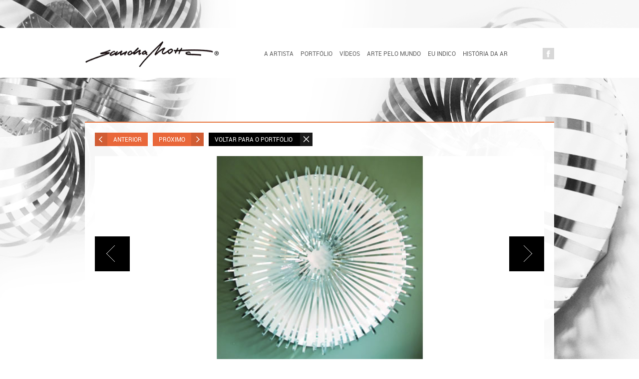

--- FILE ---
content_type: text/html; charset=UTF-8
request_url: http://www.sandramotta.com/project_item/museu-brasileiro-de-esculturas-2007/
body_size: 4754
content:
<!DOCTYPE HTML PUBLIC "-//W3C//DTD HTML 4.01 Transitional//EN" "http://www.w3.org/TR/html4/loose.dtd">
<html lang="en" lang="pt-BR" prefix="og: http://ogp.me/ns#">
<head>
	<meta http-equiv="Content-Type" content="text/html;charset=UTF-8">
	<meta name="viewport" content="width=device-width, initial-scale=1.0, maximum-scale=1.0, user-scalable=no" />
	<meta name="apple-mobile-web-app-capable" content="yes"/>

	<!--[if IE 8]>
		<![endif]-->
	<meta name="apple-mobile-web-app-capable" content="yes"/>
	<title>Sandra Motta : Museu Brasileiro de Escultura SP/SP &#8211; 2007</title>
	<link rel="stylesheet" href="http://www.sandramotta.com/wp-content/themes/sandra-motta/style.css" />
	<style>
	i.contact_icon{
		display: block;
		float: left;
		font-size: 39px;
		text-align: center;
		background-color: #e7a60b;
		color: #fff;
		width: 44px;
		height: 44px;
		margin-right: 15px;
		padding-top: 3px;
	}
	</style>
				<style>
	.error{
		border:1px solid #DC1430 !important;
	}
	</style>
		
		<style>
		.logo a img {
max-height: 70px !important;
margin-top:16px !important;
}
.navigation_holder {
margin-left: 30px !important;
}	</style>
				<style>
		.widget_anim{
			transform: scale(1.2);
			opacity:0;
		}
	</style>
		
		
	
<!-- This site is optimized with the Yoast SEO plugin v4.9 - https://yoast.com/wordpress/plugins/seo/ -->
<link rel="canonical" href="http://www.sandramotta.com/project_item/museu-brasileiro-de-esculturas-2007/" />
<meta property="og:locale" content="pt_BR" />
<meta property="og:type" content="article" />
<meta property="og:title" content="Museu Brasileiro de Escultura SP/SP - 2007 - Sandra Motta" />
<meta property="og:url" content="http://www.sandramotta.com/project_item/museu-brasileiro-de-esculturas-2007/" />
<meta property="og:site_name" content="Sandra Motta" />
<meta property="og:image" content="http://www.sandramotta.com/wp-content/uploads/2014/09/destaque-museu-brasileiro-esculturas.jpg" />
<meta property="og:image:width" content="307" />
<meta property="og:image:height" content="218" />
<meta name="twitter:card" content="summary" />
<meta name="twitter:title" content="Museu Brasileiro de Escultura SP/SP - 2007 - Sandra Motta" />
<meta name="twitter:image" content="http://www.sandramotta.com/wp-content/uploads/2014/09/destaque-museu-brasileiro-esculturas.jpg" />
<!-- / Yoast SEO plugin. -->

<link rel="alternate" type="application/rss+xml" title="Feed de Sandra Motta &raquo;" href="http://www.sandramotta.com/feed/" />
<link rel="alternate" type="application/rss+xml" title="Sandra Motta &raquo;  Feed de comentários" href="http://www.sandramotta.com/comments/feed/" />
<link rel='stylesheet' id='main-css'  href='http://www.sandramotta.com/wp-content/themes/sandra-motta/style/global.css?ver=1.1' type='text/css' media='all' />
<link rel='stylesheet' id='fonts-css'  href='http://www.sandramotta.com/wp-content/themes/sandra-motta/style/fonts/stylesheet.css?ver=1.0' type='text/css' media='all' />
<link rel='stylesheet' id='font_awesome-css'  href='http://cdnjs.cloudflare.com/ajax/libs/font-awesome/4.0.3/css/font-awesome.css?ver=1.0' type='text/css' media='all' />
<link rel='stylesheet' id='liteaccordion-css'  href='http://www.sandramotta.com/wp-content/themes/sandra-motta/scripts/liteaccordion.css?ver=1.0' type='text/css' media='all' />
<link rel='stylesheet' id='anim-css'  href='http://www.sandramotta.com/wp-content/themes/sandra-motta/style/anim.css?ver=1.0' type='text/css' media='all' />
<link rel='stylesheet' id='responsive-css'  href='http://www.sandramotta.com/wp-content/themes/sandra-motta/style/responsive.css?ver=1.0' type='text/css' media='all' />
<link rel='stylesheet' id='contact-form-7-css'  href='http://www.sandramotta.com/wp-content/plugins/contact-form-7/includes/css/styles.css?ver=3.9.1' type='text/css' media='all' />
<link rel='stylesheet' id='slb_core-css'  href='http://www.sandramotta.com/wp-content/plugins/simple-lightbox/client/css/app.css?ver=2.6.0' type='text/css' media='all' />
<link rel='stylesheet' id='upw_theme_standard-css'  href='http://www.sandramotta.com/wp-content/plugins/ultimate-posts-widget/css/upw-theme-standard.min.css?ver=4.1.41' type='text/css' media='all' />
<script type='text/javascript' src='http://www.sandramotta.com/wp-includes/js/jquery/jquery.js?ver=1.11.1'></script>
<script type='text/javascript' src='http://www.sandramotta.com/wp-includes/js/jquery/jquery-migrate.min.js?ver=1.2.1'></script>
<script type='text/javascript' src='http://www.sandramotta.com/wp-content/themes/sandra-motta/scripts/jquery.twitterfeed.js?ver=1.0'></script>
<script type='text/javascript' src='http://www.sandramotta.com/wp-content/themes/sandra-motta/scripts/prefixfree.min.js?ver=1.0'></script>
<script type='text/javascript' src='http://www.sandramotta.com/wp-content/themes/sandra-motta/scripts/jquery.scrollTo-1.4.3.1-min.js?ver=1.0'></script>
<script type='text/javascript' src='http://www.sandramotta.com/wp-content/themes/sandra-motta/scripts/move.js?ver=1.0'></script>
<script type='text/javascript' src='http://www.sandramotta.com/wp-content/themes/sandra-motta/scripts/modernizr.custom.02353.js?ver=1.0'></script>
<script type='text/javascript' src='http://www.sandramotta.com/wp-content/themes/sandra-motta/scripts/jquery.easing.1.3.js?ver=1.0'></script>
<script type='text/javascript' src='http://www.sandramotta.com/wp-content/themes/sandra-motta/scripts/liteaccordion.jquery.js?ver=1.0'></script>
<script type='text/javascript' src='http://www.sandramotta.com/wp-content/themes/sandra-motta/scripts/jquery.kinetic.min.js?ver=1.0'></script>
<script type='text/javascript' src='http://www.sandramotta.com/wp-content/themes/sandra-motta/scripts/global.js?ver=1.0'></script>
<script type='text/javascript' src='http://www.sandramotta.com/wp-content/themes/sandra-motta/scripts/script.js?ver=1.0'></script>
<script type='text/javascript' src='https://maps.googleapis.com/maps/api/js?v=3.exp&#038;sensor=false&#038;ver=1.0'></script>
<link rel="EditURI" type="application/rsd+xml" title="RSD" href="http://www.sandramotta.com/xmlrpc.php?rsd" />
<link rel="wlwmanifest" type="application/wlwmanifest+xml" href="http://www.sandramotta.com/wp-includes/wlwmanifest.xml" /> 
<meta name="generator" content="WordPress 4.1.41" />
<link rel='shortlink' href='http://www.sandramotta.com/?p=395' />
	


</head>

<div id="ajax_wrap"></div>
<div id="ajax_loader">
<div id="facebookG">
<div id="blockG_1" class="facebook_blockG">
</div>
<div id="blockG_2" class="facebook_blockG">
</div>
<div id="blockG_3" class="facebook_blockG">
</div>
</div>
</div>
<style>
div#ajax_wrap
{
	position:fixed;
	z-index:9999998;
	background:#fff;
	opacity:0.5;
	width:50000px;
	height:50000px;
	top: 0;
}
div#ajax_loader{
	position:fixed;
	left: 50%;
    top: 50%;
	z-index:9999999;
}
#facebookG{
width:64px}

.facebook_blockG{
background-color:#D9D9D9;
border:2px solid #;
float:left;
height:46px;
margin-left:3px;
width:12px;
-webkit-animation-name:bounceG;
-webkit-animation-duration:1s;
-webkit-animation-iteration-count:infinite;
-webkit-animation-direction:linear;
-webkit-transform:scale(0.7);
-moz-animation-name:bounceG;
-moz-animation-duration:1s;
-moz-animation-iteration-count:infinite;
-moz-animation-direction:linear;
-moz-transform:scale(0.7);
-o-animation-name:bounceG;
-o-animation-duration:1s;
-o-animation-iteration-count:infinite;
-o-animation-direction:linear;
-o-transform:scale(0.7);
-ms-animation-name:bounceG;
-ms-animation-duration:1s;
-ms-animation-iteration-count:infinite;
-ms-animation-direction:linear;
-ms-transform:scale(0.7);
opacity:0.1;
}

#blockG_1{
-webkit-animation-delay:0.3s;
-moz-animation-delay:0.3s;
-o-animation-delay:0.3s;
-ms-animation-delay:0.3s;
}

#blockG_2{
-webkit-animation-delay:0.4s;
-moz-animation-delay:0.4s;
-o-animation-delay:0.4s;
-ms-animation-delay:0.4s;
}

#blockG_3{
-webkit-animation-delay:0.5s;
-moz-animation-delay:0.5s;
-o-animation-delay:0.5s;
-ms-animation-delay:0.5s;
}

@-webkit-keyframes bounceG{
0%{
-webkit-transform:scale(1.2);
opacity:1}

100%{
-webkit-transform:scale(0.7);
opacity:0.1}

}

@-moz-keyframes bounceG{
0%{
-moz-transform:scale(1.2);
opacity:1}

100%{
-moz-transform:scale(0.7);
opacity:0.1}

}

@-o-keyframes bounceG{
0%{
-o-transform:scale(1.2);
opacity:1}

100%{
-o-transform:scale(0.7);
opacity:0.1}

}

@-ms-keyframes bounceG{
0%{
-ms-transform:scale(1.2);
opacity:1}

100%{
-ms-transform:scale(0.7);
opacity:0.1}

}
</style>
	
<body class="single single-project_post postid-395">
		<div style='background: url("http://www.sandramotta.com/wp-content/uploads/2014/08/bg-portfolio-sandra-motta-artista-plastica-bh.jpg") no-repeat center center fixed;background-size: cover;' class="grayscale bg"></div>
		<div class="wrapper">
		<div class="content">
			<ul class="mobile_social_media">
								<li><a href="https://www.facebook.com/Sandra-Motta-1285950451459099/" class="fb nodialog"></a></li>
								                                
			</ul>
		</div><br style="clear:both;">
		<div class="header">
			<div class="content">
				<div class="logo"><a href="http://www.sandramotta.com">
											<img src="http://www.sandramotta.com/wp-content/uploads/2015/02/logo-sandra-motta-registrada.png"/>
									</a></div>
				<div class="navigation_holder  navigation_holder_extended">
					<div class="navigation_box">
						<ul class="navigation">
															<li>
									<a href="http://www.sandramotta.com/a-artista/" class="">A artista</a>
																	</li>
															<li>
									<a href="http://www.sandramotta.com/portfolio/" class="">Portfólio</a>
																	</li>
															<li>
									<a href="http://www.sandramotta.com/category/videos/" class="">Vídeos</a>
																	</li>
															<li>
									<a href="http://www.sandramotta.com/category/arte-pelo-mundo/" class="">Arte pelo Mundo</a>
																	</li>
															<li>
									<a href="http://www.sandramotta.com/category/eu-indico/" class="">Eu indico</a>
																	</li>
															<li>
									<a href="http://www.sandramotta.com/category/historia-da-arte/" class="">História da Arte</a>
																	</li>
															<li>
									<a href="http://www.sandramotta.com/category/moda/" class="">Moda</a>
																	</li>
															<li>
									<a href="http://www.sandramotta.com/contato/" class="">Contato</a>
																	</li>
													</ul>
					</div>
				</div>
				<ul class="mobile_navigation dropped">
					<a href="#" class="nav_item">Navigation <span></span></a>
											<li><a href="http://www.sandramotta.com/a-artista/" class="">A artista</a></li>
											<li><a href="http://www.sandramotta.com/portfolio/" class="">Portfólio</a></li>
											<li><a href="http://www.sandramotta.com/category/videos/" class="">Vídeos</a></li>
											<li><a href="http://www.sandramotta.com/category/arte-pelo-mundo/" class="">Arte pelo Mundo</a></li>
											<li><a href="http://www.sandramotta.com/category/eu-indico/" class="">Eu indico</a></li>
											<li><a href="http://www.sandramotta.com/category/historia-da-arte/" class="">História da Arte</a></li>
											<li><a href="http://www.sandramotta.com/category/moda/" class="">Moda</a></li>
											<li><a href="http://www.sandramotta.com/contato/" class="">Contato</a></li>
									</ul>
				<ul class="social_media">
										<li><a href="https://www.facebook.com/Sandra-Motta-1285950451459099/" class="fb nodialog"></a></li>
										                                        <!--<li><a href="http://www.sandramotta.com" class="nodialog" style='width: 23px;height: 23px;display: block;background: #d8d8d8 url("http://www.sandramotta.com/wp-content/themes/sandra-motta/images/portugues.png") no-repeat;float: left;'></a></li>
                                        <li><a href="http://www.sandramotta.com/en" class="nodialog" style='width: 23px;height: 23px;display: block;background: #d8d8d8 url("http://www.sandramotta.com/wp-content/themes/sandra-motta/images/ingles.png") no-repeat;float: left;'></a></li>-->
				</ul>
			</div>
		</div><!--Close Header-->		<div class="content">
			<div class="inner_content">
				<div class="preject_preview widget widget_anim-disable">
					<div class="projec_page_nav">
						<ul>
							<li class="p_prev"><a href="http://www.sandramotta.com/project_item/salao-nacional-paraty-2004/" rel="prev"><span></span>Anterior</a></li>

							<li class="p_next"><a href="http://www.sandramotta.com/project_item/bdmg-2011/" rel="next">Próximo<span></span></a></li>
																						<li><a href="http://www.sandramotta.com/portfolio/" class="back widget_anim">Voltar para o Portfólio <span></span></a></li>
													</ul>
					</div>
					<div class="project_container">
						<div class="project_img_slider">
							<ul>
																		<li style="position:absolute;"><img src="http://www.sandramotta.com/wp-content/uploads/2014/09/museu-brasileiro-esculturas-01-sandra-motta-artista-plastica-796x364.jpg"/></li>
																			<li style="position:absolute;"><img src="http://www.sandramotta.com/wp-content/uploads/2014/09/museu-brasileiro-esculturas-02-sandra-motta-artista-plastica-796x364.jpg"/></li>
																			<li style="position:absolute;"><img src="http://www.sandramotta.com/wp-content/uploads/2014/09/museu-brasileiro-esculturas-03-sandra-motta-artista-plastica-796x364.jpg"/></li>
																			<li style="position:absolute;"><img src="http://www.sandramotta.com/wp-content/uploads/2014/09/museu-brasileiro-esculturas-04-sandra-motta-artista-plastica-796x364.jpg"/></li>
																			<li style="position:absolute;"><img src="http://www.sandramotta.com/wp-content/uploads/2014/09/museu-brasileiro-esculturas-05-sandra-motta-artista-plastica-796x364.jpg"/></li>
																			<li style="position:absolute;"><img src="http://www.sandramotta.com/wp-content/uploads/2014/09/museu-brasileiro-esculturas-06-sandra-motta-artista-plastica-796x364.jpg"/></li>
																			<li style="position:absolute;"><img src="http://www.sandramotta.com/wp-content/uploads/2014/09/museu-brasileiro-esculturas-07-sandra-motta-artista-plastica-796x364.jpg"/></li>
																			<li style="position:absolute;"><img src="http://www.sandramotta.com/wp-content/uploads/2014/09/museu-brasileiro-esculturas-08-sandra-motta-artista-plastica-796x364.jpg"/></li>
																			<li style="position:absolute;"><img src="http://www.sandramotta.com/wp-content/uploads/2014/09/museu-brasileiro-esculturas-09-sandra-motta-artista-plastica-796x364.jpg"/></li>
																</ul>
							<script>
								jQuery(".project_img_slider ul li").hide();
								jQuery(".project_img_slider ul li").eq(0).show();
							</script>
							<div class="project_slider_nav">
								<a href="#" class="pro_prev"></a>
								<a href="#" class="pro_next"></a>
							</div>
						</div>
						<div class="project_content widget_anim">
							<h3>Museu Brasileiro de Escultura SP/SP &#8211; 2007</h3>
														<p class="project_category">Exposições</p>
													</div>
						
						<div class="post_social_links">
																					<a href="http://www.sandramotta.com/project_item/museu-brasileiro-de-esculturas-2007/" class="fb widget_anim-disable"><span></span>Compartilhar</a>
							<a href="http://www.sandramotta.com/project_item/museu-brasileiro-de-esculturas-2007/" class="tw widget_anim-disable"><span></span>Tweetar</a>
							<a href="http://www.sandramotta.com/project_item/museu-brasileiro-de-esculturas-2007/" data-media="http://www.sandramotta.com/wp-content/uploads/2014/09/destaque-museu-brasileiro-esculturas.jpg" class="pin widget_anim-disable"><span></span>Pinar</a>
													</div>
						
						<br style="clear:both;">
					</div>
				</div>
			</div><!--Close Inner Content-->	
		</div><!--Close Content-->
		<br style="clear: both"/>
<div class="footer">
			<div class="content">
				<div class="footer_top_field">
					<div id="sticky-posts-2" class="larg_max_thumb widget_container_mini col_300 widget_ultimate_posts"><h3>Por dentro da Moda</h3>

<div class="upw-posts hfeed">

  
    <p class="upw-not-found">
      No posts found.    </p>

  
</div>

</div><div id="sticky-posts-3" class="larg_max_thumb widget_container_mini col_300 widget_ultimate_posts"><h3>História da Arte</h3>

<div class="upw-posts hfeed">

  
      
        
        <article class="post-568 post type-post status-publish format-standard has-post-thumbnail hentry category-historia-da-arte tag-rio-nilo tag-sociedade-egipcia">

          <header>

                          <div class="entry-image">
                <a href="http://www.sandramotta.com/introducao-da-historia-do-egito-antigo/" rel="bookmark">
                  <img width="150" height="150" src="http://www.sandramotta.com/wp-content/uploads/2016/11/Introducao-ao-egito-antigo-150x150.jpg" class="attachment-thumbnail wp-post-image" alt="introducao-ao-egito-antigo" />                </a>
              </div>
            
                          <h4 class="entry-title">
                <a href="http://www.sandramotta.com/introducao-da-historia-do-egito-antigo/" rel="bookmark">
                  Introdução da história do Egito antigo                </a>
              </h4>
            
            
          </header>

                      <div class="entry-summary">
              <p>
                A civilização egípcia antiga desenvolveu-se no nordeste africano (margens do...                              </p>
            </div>
          
          <footer>

            
            
            
          </footer>

        </article>

      
  
</div>

</div><div id="sticky-posts-4" class="larg_max_thumb widget_container_mini col_300 widget_ultimate_posts"><h3>Eu indico</h3>

<div class="upw-posts hfeed">

  
      
        
        <article class="post-927 post type-post status-publish format-standard has-post-thumbnail hentry category-eu-indico">

          <header>

                          <div class="entry-image">
                <a href="http://www.sandramotta.com/bhoom-2/" rel="bookmark">
                  <img width="150" height="150" src="http://www.sandramotta.com/wp-content/uploads/2017/06/BHOOM-sm2-150x150.jpg" class="attachment-thumbnail wp-post-image" alt="BHOOM sm" />                </a>
              </div>
            
                          <h4 class="entry-title">
                <a href="http://www.sandramotta.com/bhoom-2/" rel="bookmark">
                  Bhoom                </a>
              </h4>
            
            
          </header>

                      <div class="entry-summary">
              <p>
                Intervenção urbana coletiva por  63 artistas, em comemoração aos 120 anos...                              </p>
            </div>
          
          <footer>

            
            
            
          </footer>

        </article>

      
  
</div>

</div><div id="sticky-posts-5" class="larg_max_thumb widget_container_mini col_300 widget_ultimate_posts"><h3>Arte pelo Mundo</h3>

<div class="upw-posts hfeed">

  
      
        
        <article class="post-899 post type-post status-publish format-standard has-post-thumbnail hentry category-arte-pelo-mundo">

          <header>

                          <div class="entry-image">
                <a href="http://www.sandramotta.com/yayoi-kusama/" rel="bookmark">
                  <img width="150" height="150" src="http://www.sandramotta.com/wp-content/uploads/2017/06/2013-05-20-1.LR_.YayoiKusamaDotsObsessionLoveTransformedintoDots2006.CourtesyYayoiKusamaStudioInc.OtaFineArtsTokyoandVictoriaMiroLondon.jpg-150x150.jpg" class="attachment-thumbnail wp-post-image" alt="2013-05-20-1.LR.YayoiKusamaDotsObsessionLoveTransformedintoDots2006.CourtesyYayoiKusamaStudioInc.OtaFineArtsTokyoandVictoriaMiroLondon.jpg" />                </a>
              </div>
            
                          <h4 class="entry-title">
                <a href="http://www.sandramotta.com/yayoi-kusama/" rel="bookmark">
                  Yayoi Kusama                </a>
              </h4>
            
            
          </header>

                      <div class="entry-summary">
              <p>
                Surrealismo, minimalismo e modernismo. A artista e escritora japonesa nasceu...                              </p>
            </div>
          
          <footer>

            
            
            
          </footer>

        </article>

      
        
        <article class="post-576 post type-post status-publish format-standard has-post-thumbnail hentry category-arte-pelo-mundo tag-coral tag-londres tag-tate-gallery">

          <header>

                          <div class="entry-image">
                <a href="http://www.sandramotta.com/anish-kapoor/" rel="bookmark">
                  <img width="150" height="150" src="http://www.sandramotta.com/wp-content/uploads/2016/11/download-150x150.jpg" class="attachment-thumbnail wp-post-image" alt="download" />                </a>
              </div>
            
                          <h4 class="entry-title">
                <a href="http://www.sandramotta.com/anish-kapoor/" rel="bookmark">
                  Arte pelo mundo                </a>
              </h4>
            
            
          </header>

                      <div class="entry-summary">
              <p>
                Anish Kapoor é um artista plástico indiano-britânico. Veja exemplo do...                              </p>
            </div>
          
          <footer>

            
            
            
          </footer>

        </article>

      
  
</div>

</div>					
					<br style="clear:both;">
				</div>
				<div class="copyright">
					<p>Todos os direitos reservados © Copyright 2014 &#8211; Sandra Motta</p>
<p>| Desenvolvido por: <a href='http://christianopassos.com.br' target='_blank'>Christiano Passos</a></p>

											<a href=""><img src="http://www.sandramotta.com/wp-content/uploads/2015/02/logo-sandra-motta-registrada-rodape1.png" alt="" /></a>
									</div><!--Close Copyright-->
			</div>
		</div><!--Close Footer-->
	</div><!--Close Wrapper-->
	<script type='text/javascript' src='http://www.sandramotta.com/wp-includes/js/comment-reply.min.js?ver=4.1.41'></script>
<script type='text/javascript' src='http://www.sandramotta.com/wp-content/plugins/contact-form-7/includes/js/jquery.form.min.js?ver=3.51.0-2014.06.20'></script>
<script type='text/javascript'>
/* <![CDATA[ */
var _wpcf7 = {"loaderUrl":"http:\/\/www.sandramotta.com\/wp-content\/plugins\/contact-form-7\/images\/ajax-loader.gif","sending":"Enviando ..."};
/* ]]> */
</script>
<script type='text/javascript' src='http://www.sandramotta.com/wp-content/plugins/contact-form-7/includes/js/scripts.js?ver=3.9.1'></script>
<script type="text/javascript" id="slb_context">/* <![CDATA[ */if ( !!window.jQuery ) {(function($){$(document).ready(function(){if ( !!window.SLB ) { {$.extend(SLB, {"context":["public","user_guest"]});} }})})(jQuery);}/* ]]> */</script>
</body>	</div><!--Close Wrapper-->
</body>
</html>

--- FILE ---
content_type: text/css
request_url: http://www.sandramotta.com/wp-content/themes/sandra-motta/style/global.css?ver=1.1
body_size: 47504
content:
/* Umbrella */

html, body, div, span, applet, object, iframe,
h1, h2, h3, h4, h5, h6, p, blockquote, pre,
a, abbr, acronym, address, big, cite, code,
del, dfn, em, img, ins, kbd, q, s, samp,
small, strike, strong, sub, sup, tt, var,
b, u, i, center,
dl, dt, dd, ol, ul, li,
fieldset, form, label, legend,
table, caption, tbody, tfoot, thead, tr, th, td,
article, aside, canvas, details, embed, 
figure, figcaption, footer, header, hgroup, 
menu, nav, output, ruby, section, summary,
time, mark, audio, video {
	margin: 0;
	padding: 0;
	border: 0;
	font-size: 100%;
	font: inherit;
	vertical-align: baseline;
}
/* HTML5 display-role reset for older browsers */
article, aside, details, figcaption, figure, 
footer, header, hgroup, menu, nav, section {
	display: block;
}
body {
	line-height: 1;
	background: url(../images/back_01.png) no-repeat center center fixed;
	-webkit-background-size: cover;
	-moz-background-size: cover;
	background-size: cover;
	font-family: "RobotoRegular", Arial, sans-serif;
	color: #606060;
}

html, body {
    overflow-x: hidden;
}

strong, b {
    font-weight: bold;
}

em, i {
    font-style: italic;
}

.footer_top_field *{
	letter-spacing: normal !important;
}

.footer .menu a {
	color: #606060;
}

.footer .menu a:hover {
	color: #141414;
}

.footer .menu {
	padding-top:10px;
}

ul {
	list-style: none;
}
blockquote, q {
	quotes: none;
}
blockquote:before, blockquote:after,
q:before, q:after {
	content: '';
	content: none;
}
table {
	border-collapse: collapse;
	border-spacing: 0;
}

/* Typography */

a {
	text-decoration: none;
}

p {
	font-family: "RobotoRegular", Arial, sans-serif;
	font-size: 12px;
	line-height: 18px;
	color: #606060;
}

h1 {
	font-size: 28px;
}

h2 {
	font-size: 22px;
}

h3 {
	font-size: 18px;
}

h4 {
	font-size: 14px;
}

h5 {
	font-size: 12px;
}

.widget_title, .footer h3, .post_content h3, .project_content h3 {
	font-family: "RobotoRegular", Arial, sans-serif;
	font-size: 18px;
	color: #e9673a;
	border-left: 5px solid #e9673a;
	text-transform: uppercase;
	margin-bottom: 30px;
    display: inline-block;
}

.footer h3 {
	color: #606060;
	border-left: none;
	margin-bottom: 20px;
}

.find_us p strong {
	font-family: "RobotoBold", Arial, sans-serif;
	color: #272727;
}

/* Build */

.content {
	width:1280px;
	height:auto;
	position: relative;
	display: block;
	margin:auto;
	padding:0px 10px 0px 10px;
	-webkit-box-sizing: border-box;
	-moz-box-sizing: border-box;
	-ms-box-sizing: border-box;
	box-sizing: border-box;
}

.header, .footer {
	background-color: #FFF;
	width:100%;
	display: block;
}

.header {
	height:100px;
	padding:0px 0px;
	margin-top: 40px;
	-webkit-box-sizing: border-box;
	-moz-box-sizing: border-box;
	-ms-box-sizing: border-box;
	box-sizing: border-box;
}

.header .logo a, .header .navigation a {
	text-transform: uppercase;
}

.header .logo a {
	max-width:270px;
	height:auto;
	max-height: 100%;
	font-family: "RobotoBold", Arial, sans-serif;
	font-size: 30px;
	color: #000;
	text-decoration: none;
	text-align: center;
	display: block;
	padding-top: 0px;
	-webkit-box-sizing: border-box;
	-moz-box-sizing: border-box;
	-ms-box-sizing: border-box;
	box-sizing: border-box;
	float: left;
	clear: both;
	padding: 0px 0px;
	overflow: hidden;
}

.header .logo a img {
	max-height: 50px;
}

.header .logo a span {
	color: #e9673a;
}

.header .sub_menu {
    position: absolute;
    min-width: 123px;
    height: auto;
    padding-top: 11px;
    background: url(../images/icons/sub_menu.png) no-repeat 5px top; 
    display: none;
	z-index:100;
}

.header .sub_menu a {
    width: 100%;
    height: 27px;
    display: block;
    background: #eeeeee;
    border-bottom: 1px solid #dddddd;
    font-family: "RobotoRegular";
    font-size: 12px;
    color: #606060;
    padding: 9px 10px 0px 10px;
    -webkit-box-sizing: border-box;
	-moz-box-sizing: border-box;
	-ms-box-sizing: border-box;
	box-sizing: border-box;
}

.header .navigation > li {
	display: inline-block;
	margin-top: 25px;
}

.header .navigation > li + li{
	margin-left:20px;
}

.header .navigation > li > a {
	font-family: "RobotoRegular", Arial, sans-serif;
	font-size: 15px;
	color: #606060;
	text-decoration: none;
}

.header .navigation a:hover, .current {
	color: #e7753d !important;
}

.header .navigation {
	display: inline-block;
	margin-left:0px;
	float: left;
}

.mobile_navigation {
	display: inline-block;
	float: right;
	z-index: 200;
	display: none;
}

.mobile_navigation a {
	width: 240px;
	height: 60px;
	display: block;
	background: #e9673a;
	z-index: 200;
	position: relative;
	color: #fff;
	font-size: 21px;
	text-transform: uppercase;
	padding: 21px 20px; 
	-webkit-box-sizing: border-box;
	-moz-box-sizing: border-box;
	-ms-box-sizing: border-box;
	box-sizing: border-box;
}

.navigation_holder {
	width: 847px;
	overflow: hidden;
	height: 100px;
	display: inline-block;
	float: left;
	margin-left: 50px;
}

.navigation_box {
	width: 60000px;
	padding-top: 20px;
	-webkit-box-sizing:border-box;
	-moz-box-sizing:border-box;
	-ms-box-sizing:border-box;
	box-sizing:border-box;
}

.nav_item span {
	width: 21px;
	height: 18px;
	display: inline-block;
	background: url(../images/icons/navigation.png) no-repeat;
	float: right;
}

.mobile_navigation li a {
	font-size: 18px;
	border-top: 1px solid #ea805c;
	display: none;
}

.mobile_navigation li a:hover {
	background: #d15c34;
}

.social_media {
	float: right;
	margin-top: 40px;
	right: 50px;
}

.social_media li {
	display: inline-block;
}

.social_media li + li {
	margin-left: 2px;
}

.social_media a {
	width: 23px;
	height: 23px;
	display: block;
	background: #d8d8d8 url(../images/icons/social_icons.png) no-repeat;
	float: left;
}

.social_media .fb {
	background-position: 8px 5px;
}

.social_media .tw {
	background-position: -22px 5px;
}

.social_media .rss {
	background-position: -50px 4px;
}

.social_media .fb:hover {
	background: #e7753d url(../images/icons/social_icons.png) no-repeat;
	background-position: 8px 5px;
}

.social_media .tw:hover {
	background: #e7753d url(../images/icons/social_icons.png) no-repeat;
	background-position: -22px 5px;
}

.social_media .rss:hover {
	background: #e7753d url(../images/icons/social_icons.png) no-repeat;
	background-position: -50px 4px;
}

.headline h1 {
	font-family: "RobotoLight", Arial, sans-serif;
	font-size: 22px;
	color: #fff;
	display: block;
	background: #e9673a;
	-ms-filter:"progid:DXImageTransform.Microsoft.Alpha(Opacity=95)";
	filter: alpha(opacity=95);
	opacity: 0.95;
	padding: 0px 20px;
	line-height: 74px;
	margin-bottom: 20px;
}

.headline h1 strong {
	font-family: "RobotoBold";
}

.headline h1 span {
	width: 29px;
	height: 29px;
	display: inline-block;
	background: url(../images/icons/title_plus.png) no-repeat;
	vertical-align: -6px;
	margin-right: 18px;
}

.inner_content {
	margin:88px 0px;
}

.widget {
	background: rgba(255, 255, 255, 0.96);
	border-top: 2px solid #e7753d;
	padding:20px;
}

.widget_container {
	display: inline-block;
	vertical-align: top;
	overflow: hidden;
}

.widget_container_mini {
    display: inline-block;
	vertical-align: top;
	overflow: hidden;
/*     padding: 30px 20px; */
     padding: 0px 20px;
}

.inner_content {
	letter-spacing: 16px;
}

.inner_content > * {
	letter-spacing: normal;
}

.last_projects_container {
	width:461px;
}

.services_container {
	width:300px;
}

.last_projects, .services {
	height: auto;
}

.blog_posts_container {
	width: 458px;
	height: auto;
}

.partners {
	height: auto;
}

.widget + .widget {
	margin-top: 20px;
}

.last_projects, .blog_posts, .partners, .services {
	width:100%;
	-webkit-box-sizing: border-box;
	-moz-box-sizing: border-box;
	-ms-box-sizing: border-box;
	box-sizing: border-box;
}

.widget_title, .post_content h3, .project_content h3 {
	padding:0px 6px;
    display: inline-block;
}

/* Footer */


.footer_col {
	float: left;
	padding: 30px 0px;
	-webkit-box-sizing: border-box;
	-moz-box-sizing: border-box;
	-ms-box-sizing: border-box;
	box-sizing: border-box;
	letter-spacing: normal;
}

.footer_top_field {
	border-bottom: 1px solid #eeeeee;
	letter-spacing: 16px;
}

.find_us img {
	float: left;
	vertical-align: bottom;
	margin-top: 3px;
	margin-right: 22px;
	-ms-filter:"progid:DXImageTransform.Microsoft.Alpha(Opacity=20)";
	filter: alpha(opacity=20);
	opacity: 0.20;
}

.find_us p + p {
	margin-top: 3px;
}

.blogroll ul {
	list-style: circle;
	padding-left: 20px;
}

.blogroll ul li a {
	color: #858585;
	font-family: "RobotoRegular", Arial, sans-serif;
	font-size: 12px;
	line-height: 21px;
}

.tweet strong {
	font-family: "RobotoBold";
}

.tweet a {
	color: #e9673a;
}

.twitter_feed a img {
	float: left;
	display: inline-block;
	margin-right: 25px;
}

.copyright {
	padding:45px 0px;
}

.copyright p, .copyright img {
	display: inline-block;
}

.copyright a {
	color: #000;
}

.copyright img {
	float: right;
}

/* Close Footer */

/* Last Projects Widget */

.last_projects ul {
	letter-spacing: 11px;
	line-height: 40px;
}

.last_projects ul li {
	width: 130px;
	height: 96px;
	display: inline-block;
	overflow: hidden;
}

.last_projects ul li a {
	text-decoration: none;
	vertical-align: bottom;
}

.last_projects ul li a:hover .fade_box {
	opacity: 1;
}

.lp_nospace {
	margin: 0px !important;
}

.last_projects ul li img {
	width: 130px;
	position: absolute;
	z-index: 0;
}

.proj_info p {
	color: #FFF !important;
	vertical-align: bottom;
	position: absolute;
	bottom: 0px;
	padding: 10px;
	-webkit-box-sizing: border-box;
	-moz-box-sizing: border-box;
	-ms-box-sizing: border-box;
	box-sizing: border-box;
}

.proj_info {
	width: 100%;
	height: 100%;
	position: relative;
	background: rgba(233, 103, 58, 0.95);
	z-index: 1;
	display: none;
	letter-spacing: normal;
	line-height: normal;
	-webkit-transition:all 0.5s;
	-moz-transition:all 0.5s;
	-o-transition:all 0.5s;
	-ms-transition:all 0.5s;
	transition:all 0.5s;
}

.place {
	font-family: "RobotoBold", Arial, sans-serif;
	text-transform: uppercase;
	font-size: 9px !important;
}

.project_name {
	font-family: "RobotoRegular", Arial, sans-serif;
	text-transform: uppercase;
	font-size: 11px !important;
}

/* Close Project Widget */

/* Services */

.services p {
	margin-top: -10px;
	margin-bottom: 10px;
}

.services ul li a {
	width: 100%;
	height: 42px;
	display: block;
	background: #e1e1e1;
	font-size: 14px;
	font-family: "RobotoBold", Arial, sans-serif;
	color: #606060;
	text-decoration: none;
	padding: 14px 10px;
	-webkit-box-sizing: border-box;
	-moz-box-sizing: border-box;
	-ms-box-sizing: border-box;
	box-sizing: border-box;
	transition: all 0.5s;
}

.services ul li a:hover {
	background: #e9673a;
	color: #FFF;
}

.services ul li + li {
	margin-top: 1px;
}

/* Close Services */

/* Blog Widget */

.blog_posts_holder {
	width: auto;
	overflow: hidden;
	height: auto;
	padding-top: 9px;
	margin-top: -10px;
}

.blog_post_box {
	width:auto;
	height: auto;
	margin-top: -8px;
	position: relative;
	overflow: hidden;
}

.b_post_content {
	height: 98px;
	overflow: hidden;
}

.blog_post {
	height: 98px;
	line-height: 18px;
	width: 420px;
	display: inline;
	float: left;
	margin: 10px 5px 10px 0px;
}

.blog_post p {
	color: #807f7f;
}

.blog_img {
	width: 179px;
	height: 98px;
	margin-right: 20px;
	float: left;
	overflow: hidden;
}

.blog_img img {
	width: 179px;
	position: relative;
	z-index: -0;
}

.slider_nav {
	margin-top: 38px;
}

.next, .prev {
	width: 24px;
	height: 24px;
	display: inline-block;
	position: relative;
	z-index: 1;
}

.prev {
	float: left;
	background: #000 url(../images/icons/blog_widget_nav.png) no-repeat;
	background-position: 8px 6px;
}

.next {
	float: right;
	background: #000 url(../images/icons/blog_widget_nav.png) no-repeat;
	background-position: -34px 6px;
}

.next:hover {
	background: #e9673a url(../images/icons/blog_widget_nav.png) no-repeat;
	background-position: -34px 6px;
}

.prev:hover {
	background: #e9673a url(../images/icons/blog_widget_nav.png) no-repeat;
	background-position: 8px 6px;
}

.b_post_content a {
	font-family: "RobotoRegular", Arial, sans-serif;
	font-style: 14px;
	color: #e9673a;
	display: block;
	margin-bottom: 5px;
}

/* Close Blog Widget */


/* Partners Widget */

.partners li img {
	float: left;
	width:20px;
}

/* Partners Widget Close */

.about_box {
	width:620px;
}

.about_box, .career, .testimonial {
	height: auto;
	-webkit-box-sizing: border-box;
	-moz-box-sizing: border-box;
	-ms-box-sizing: border-box;
	box-sizing: border-box;
}

/* About Box Widget */

.about_box p + p, .accordion_box p + p, .post_content p + p, .project_content p + p {
	margin-top: 18px;
}

/* Close About Box Widget */

/* Career Widget */

.about_box h3, .career h3, .testimonial h3 {
	margin-bottom: 22px;
}

.career {
	width: 300px;
	color: #606060;
}

.career h2 {
	font-family: "RobotoBold", Arial, sans-serif;
	font-size: 15px;
}

.career ul {
	margin-top: 10px;
	margin-bottom: 10px;
}

.career ul li {
	font-family: "RobotoRegular", Arial, sans-serif;
	font-size: 12px;
	text-transform: uppercase;
	line-height: 30px;
	border-top: 1px solid #dcdcdc;
}

.career a {
	width: 100%;
	height: 33px;
	display: block;
	font-family: "RobotoRegular", Arial, sans-serif;
	font-size: 12px;
	color: #FFF;
	text-align: center;
	background: #e9673a;
	text-transform: uppercase;
	vertical-align: bottom;
	padding: 12px 0px;
	-webkit-box-sizing: border-box;
	-moz-box-sizing: border-box;
	-ms-box-sizing: border-box;
	box-sizing: border-box;
	margin-top: 10px;
}
/* Close Career Widget */

/* Testimonial Widget */

.testimonial {
	width: 300px;
}

.testimonial_box .quote {
	width: 256px;
	padding: 10px;
	-webkit-box-sizing: border-box;
	-moz-box-sizing: border-box;
	-ms-box-sizing: border-box;
	box-sizing: border-box;
	background: white;
	border-top: 1px solid #dbdbdb;
	border-right: 1px solid #dbdbdb;
	border-left: 1px solid #dbdbdb;
}

.test_bottom {
	width: 256px;
	height: 24px;
	background: url(../images/icons/testimonial_bottom.png) no-repeat left top;
}

.testimonial_box h2 {
	font-family: "RobotoRegular", Arial, sans-serif;
	font-size: 18px;
	color: #606060;
	margin-top: -6px;
}

.testimonial_box .pos {
	font-family: "RobotoBold", Arial, sans-serif;
	font-size: 12px;
	color: #e9673a;
	text-transform: uppercase;
}

/* Testimonial Widget Close */

/* Staff */

.staff {
	margin-top: 20px;
	letter-spacing: 13px;
	line-height: 47px;
}

.staff .person {
	width: 300px;
	height: 138px;
	overflow: hidden;
	position: relative;
	border: 1px solid #FFF;
	display: inline-block;
	letter-spacing: normal;
	line-height: normal;
	margin-top: 10px;
	margin-bottom: 10px;
}

.person img {
	width: 100%;
	position: absolute;
}

.staff_info {
	width: 100%;
	height: 100%;
	position: absolute;
	background: rgba(233, 103, 58, 0.93);
	padding: 20px;
	-webkit-box-sizing: border-box;
	-moz-box-sizing: border-box;
	-ms-box-sizing: border-box;
	box-sizing: border-box;
	transition:all 0.5s;
	display: none;
}

.staff_pos {
	width: 177px;
	font-family: "RobotoRegular", Arial, sans-serif;
	font-size: 12px;
	color: #ffc8b5 !important;
}

.staff_name {
	width: 177px;
	font-family: "RobotoBold", Arial, sans-serif;
	font-size: 14px;
	color: #fff;
	text-transform: uppercase;
	margin-bottom: 12px;
}

.staff_info p {
	color: #fff;
}

.staff_info .social_links li a {
	width: 23px;
	height: 23px;
	display: inline-block;
}

.staff_info li {
	display: inline-block;
}

.social_links {
	position: absolute;
	top: 20px;
	right: 20px;
}

.staff_info .social_links .fb_s {
	background: url(../images/icons/staff_link.png) no-repeat;
}

.staff_info .social_links .tw_s {
	background: url(../images/icons/staff_link.png) no-repeat -29px 0px;
}

.staff_info .social_links .rss_s {
	background: url(../images/icons/staff_link.png) no-repeat -57px 0px;
}

.staff_info .social_links .fb_s:hover {
	background: url(../images/icons/staff_link.png) no-repeat -0px -23px;
}

.staff_info .social_links .tw_s:hover {
	background: url(../images/icons/staff_link.png) no-repeat -29px -23px;
}

.staff_info .social_links .rss_s:hover {
	background: url(../images/icons/staff_link.png) no-repeat -57px -23px;
}
/* Close Staff */

/* Accordion Widget */

.page_accordion {
	padding:0;
	display: block;
	margin-bottom: 20px;
}

.mobile_accordion {
	display: none;
}

.slide div {
	display: inline-block !important;
	padding: 20px 0px 20px 0px;
	overflow: auto !important;
}

.slide > h2 {
	height: 79px !important;
	background: #e9673a !important;
	border-top: 1px solid #ea805c !important;
	color: white !important;
	font-family: "RobotoRegular", Arial, sans-serif !important;
	font-size: 18px !important;
	text-transform: uppercase !important;
	display: block !important;
	padding-top: 34px;
}

.slide > h2 span {
	color: #e9673a !important;
	background: white !important;
	width: 33px !important;
	display: inline-block !important;
	padding-top: 3px !important;
	padding-right: 0px !important;
	height: 33px !important;
	font-family: "RobotoBold", Arial, sans-serif !important;
	font-size: 36px !important;
	vertical-align: -10px !important;
	margin-right: 15px !important;
	-webkit-box-sizing: border-box;
	-moz-box-sizing: border-box;
	-ms-box-sizing: border-box;
	box-sizing: border-box;
	text-align: center !important;
	margin-left: 30px;
}

.slide > h2:hover {
	background: #d35428 !important;
}

.slide div p + p {
	margin-top: 20px;
}

.slide div > h3 {
	color: #e9673a;
	margin-bottom: 20px;
}

.mobile_accordion ul li > div {
	padding:30px !important;
}

.sevice_text {
	border: none;
}

/* Close Accordion Widget */

/* Blog Page */

.blog_posts_page {
	letter-spacing: 16px;
	line-height: 54px;
}

.blog_post_page {
	width: 298px;
	height: 187px;
	border: 1px solid white;
	display: inline-block;
	letter-spacing: 0px;
	line-height: 0px;
	position: relative;
	overflow: hidden;
}

.blog_post_page img, .project img {
	position: absolute;
	z-index: 0;
}

.blog_post_content, .project_box_info {
	width: 100%;
	height: 100%;
	position: absolute;
	z-index: 1;
	letter-spacing: normal;
	line-height: normal;
	background: rgba(233, 103, 58, 0.93);
	padding: 15px;
	-webkit-box-sizing: border-box;
	-moz-box-sizing: border-box;
	-ms-box-sizing: border-box;
	box-sizing: border-box; 
	opacity: 1;
	-webkit-transition:all 0.5s;
	-moz-transition:all 0.5s;
	-o-transition:all 0.5s;
	-ms-transition:all 0.5s;
	transition:all 0.5s;
	display: none;
}

.project_box_info {
	opacity: 1;
        background: white;
	display: block;
        border: 1px solid #E97046;
}

.blog_post_preview {
	width: 298px;
}

.blog_category, .project_category_post {
	width: 177px;
	font-family: "RobotoRegular", Arial, sans-serif;
	font-size: 12px;
	color: #FFC8B5 !important;
	text-transform: uppercase;
}

.blog_post_content h3 a, .project_box_info h3 a {
	font-family: "RobotoBold", Arial, sans-serif;
	font-size: 14px;
	color: white;
	display: block;
	margin-bottom: 12px;
}

.project_box_info h3 a {
        color: #E97046;
}
.blog_post_content p {
	color: #fff;
}

.project_box_info p{
    color: #777;
}

.read_more {
	font-family: "RobotoBold", Arial, sans-serif;
	font-size: 12px;
	color: #e9673a;
	text-transform: uppercase;
	background: #FFF;
	width: 151px;
	height: 27px;
	display: inline-block;
	padding: 8px 8px;
	-webkit-box-sizing: border-box;
	-moz-box-sizing: border-box;
	-ms-box-sizing: border-box;
	box-sizing: border-box;
	margin-top: 11px;
}

.read_more span {
	width:13px;
	height: 13px;
	background: url(../images/icons/readmore_plus.png) no-repeat;
	display: inline-block;
	vertical-align: -2px;
	margin-top: -1px;
	margin-left: 4px;
}

.blog_title {
	width:100%;
	height:auto;
	max-height: 187px;
	position: absolute;
	z-index: 2;
	background: rgba(255,255,255, 0.93);
	bottom: 0;
	line-height: normal;
	letter-spacing: normal;
	padding: 15px;
	-webkit-box-sizing: border-box;
	-moz-box-sizing: border-box;
	-ms-box-sizing: border-box;
	box-sizing: border-box;
}

.blog_title h3 {
	font-family: "RobotoRegular", Arial, sans-serif;
	font-size: 12px;
	color: #6e6e6e;
	text-transform: uppercase;
}

.blog_title h1 a {
	font-family: "RobotoBold", Arial, sans-serif;
	font-size: 14px;
	color: #e9673a;
	vertical-align: bottom;
}

.blog_pages {
	width: 620px;
	height: 49px;
	background: rgba(255, 255, 255, 0.96);
	margin:auto;
	padding: 11px;
	-webkit-box-sizing: border-box;
	-moz-box-sizing: border-box;
	-ms-box-sizing: border-box;
	box-sizing: border-box;
}

.page_numbers {
	float: left;
}

.page_numbers a, .page_numbers .current, .page_numbers span {
	width: 27px;
	height: 27px;
	display: inline-block;
	color: #fff;
	background: #c6c6c6;
	font-family: "RobotoBold", Arial, sans-serif;
	font-size: 14px;
	padding: 7px 10px;
	-webkit-box-sizing: border-box;
	-moz-box-sizing: border-box;
	-ms-box-sizing: border-box;
	box-sizing: border-box;
	float: left;
}

.page_numbers > * + * {
	margin-left: 1px;
}

.page_numbers a:hover, .page_numbers .current, .cur_page, .page_nav a:hover  {
	background: #e9673a !important;
	color: #fff !important;
}

.page_nav {
	float: right;
}

.page_nav a + a {
	margin-left: 1px;
}

.page_nav a {
	width: 56px;
	height: 27px;
	float: left;
	color: #fff;
	font-family: "RobotoBold", Arial, sans-serif;
	font-size: 14px;
	background: #c6c6c6;
	padding:8px 10px;
	-webkit-box-sizing: border-box;
	-moz-box-sizing: border-box;
	-ms-box-sizing: border-box;
	box-sizing: border-box;
}

/* Close Blog Page */

.contact, .map, .contact_info {
	height: auto;
	-webkit-box-sizing: border-box;
	-moz-box-sizing: border-box;
	-ms-box-sizing: border-box;
	box-sizing: border-box;
}

.space {
	margin-top:-10px;
}

/* Contact Form Widget */

.contact form {
	margin-top: 20px;
}

.contact_form_info {
	width: 200px;
	height: 153px;
	margin-right: 19px;
	float: left;
}

.contact_form_info .label, .add_comment .label, .reply_form .label, .comment-form-author label, .comment-form-email label {
	width: 47px;
	height: 36px;
	float: left;
	border-top: 1px solid #EAEAEA;
	border-left: 1px solid #EAEAEA;
	border-bottom: 1px solid #EAEAEA;
	background: white;
	padding: 8px 0px;
	-webkit-box-sizing: border-box;
	-moz-box-sizing: border-box;
	-ms-box-sizing: border-box;
	box-sizing: border-box;
}

.comment-form-author {
	display: inline-block;
	float: left;
	margin-right: 20px;
}

.comment-form-url, .add_comment .required, #respond .required {
	display: none;
}

.contact_form_info .label span, .add_comment .label span, .reply_form .label span, .comment-form-author label, .comment-form-email label {
	width: 46px;
	border-right: 1px solid #EAEAEA;
	padding-right: 6px;
	font-family: "RobotoBold", Arial, sans-serif;
	font-size: 11px;
	color: #E9673A;
	text-transform: uppercase;
	display: inline-block;
	padding-left: 7px;
	padding-top: 8px;
	-webkit-box-sizing: border-box;
	-moz-box-sizing: border-box;
	-ms-box-sizing: border-box;
	box-sizing: border-box;
}

.contact_form_info .label span {
	padding-top: 1px !important;
}

#respond input {
	margin-bottom: 20px;
}

.comment-form-author label, .comment-form-email label {
	text-align: center;
	border-right: 0px;
}

.contact_form_info input[type=text], .add_comment input[type=text], .reply_form input[type=text] {
	width:150px;
	height: 36px;
	font-family: "RobotoRegular", Arial, sans-serif;
	font-size: 12px;
	color: #606060;
	display: inline-block;
	border-top: 1px solid #ececec;
	border-right: 1px solid #ececec;
	border-bottom: 1px solid #ececec;
	border-left: 0px;
	background: white;
	padding: 0px 13px;
	-webkit-box-sizing: border-box;
	-moz-box-sizing: border-box;
	-ms-box-sizing: border-box;
	box-sizing: border-box;
	margin-left: 0px;
}

.comment-form-comment label, #reply-title, .comment-notes {
	display: none;
}

#comment_form {
	margin-top: 20px;
}

#comment_form > p:first-child {
	float: left;
	margin-right: 20px;
}

.add_comment input[type=text] {
	width: 242px;
	margin-bottom: 20px;
}

.contact_form_info > p + p {
	margin-top:22px;
}

.message textarea, .add_comment textarea, .reply_form textarea, .comment-form-comment textarea {
	width: 361px;
	height: 152px;
	border:1px solid #ececec;
	font-family: "RobotoRegular", Arial, sans-serif;
	font-size: 12px;
	color: #606060;
	padding:13px;
	-webkit-box-sizing: border-box;
	-moz-box-sizing: border-box;
	-ms-box-sizing: border-box;
	box-sizing: border-box;
}

.add_comment textarea, .comment-form-comment textarea {
	width: 100%;
	max-width: 100%;
	margin-bottom: 20px;
}

input:focus, textarea:focus {
	outline: none;
}

.left {
	float: left;
	margin-right: 10px;
}

#comment_reply_form textarea {
	width: 100%;
	margin-top:10px;
	margin-bottom: 10px;
}

.reply_form {
	display: none;
}

#comment_reply_form {
	margin-bottom: 45px;
}

.info_text {
	display: inline-block;
	float: left;
	margin-top: 10px;
}

.info_text span {
	color:#e9673a;
}

.form_buttons {
	display: inline-block;
	float: right;
	margin-top: 4px;
}

.reset {
	width:65px;
	height:27px;
	display: block;
	float: left;
	background: #606060;
	color: #fff;
	font-family: "RobotoBold", Arial, sans-serif;
	font-size: 12px;
	text-transform: uppercase;
	text-align: center;
	padding-top:9px;
	-webkit-box-sizing: border-box;
	-moz-box-sizing: border-box;
	-ms-box-sizing: border-box;
	box-sizing: border-box;
	margin-right:18px;
}

#send, .form-submit #submit {
	width:auto;
	height: 27px;
	display: inline-block;
	background: #e9673a;
	color: #fff;
	border: 0px;
	font-family: "RobotoBold", Arial, sans-serif;
	font-size: 12px;
	text-transform: uppercase;
	text-align: center;
	padding:9px 22px;
	-webkit-box-sizing: border-box;
	-moz-box-sizing: border-box;
	-ms-box-sizing: border-box;
	box-sizing: border-box;
	cursor: pointer;
}

.form-submit {
	float: right;
}

/* Close Contact Form Widget */

/* Map Widget */

.map {
	padding:0px;
	display: inline;
}

.map a.map_button {
	width: 83%%;
	display: block;
	margin: auto;
	position: relative;
	bottom: 58px;
	text-align:center;
	text-transform: uppercase;
	color: #fff;
	font-family: "RobotoRegular", Arial, sans-serif;
	background: #e9673a;
	font-size: 12px;
	padding: 10px 0px; 
}

/* Close Map Widget */

/* Contact Info Widget */

.contact_info > p {
	margin-top:-10px;
	margin-bottom: 10px;
}

.contact_info ul li span {
	width: 44px;
	height: 44px;
	display: inline-block;
	background: url(../images/icons/contact_info_icons.png) no-repeat;
	float: left;
	margin-right:15px; 
}

span.info_number {
	background-position: 0px -71px !important; 
}

span.info_email {
	background-position: 0px -144px !important; 
}

.contact_info_list > li {
	width: 100%;
	height: 70px;
	border-top: 1px solid #ececec;
	padding:13px 0px;
	-webkit-box-sizing: border-box;
	-moz-box-sizing: border-box;
	-ms-box-sizing: border-box;
	box-sizing: border-box;
}

.contact_info_list > li h3 {
	font-family: "RobotoBold", Arial, sans-serif;
	font-size: 12px;
	color: #e9673a;
	text-transform: uppercase;
}

.contact_info_list > li > ul li {
	font-family: "RobotoRegular", Arial, sans-serif;
	font-size: 12px;
	line-height: 18px;
	color: #606060;
}

/* Close Contact Info Widget */

/* Partner Widget */

.partners_heading {
	width: 100%;
	height: 96px;
	overflow: hidden;
	display: table !important;
	-webkit-box-sizing: border-box;
	-moz-box-sizing: border-box;
	-ms-box-sizing: border-box;
	box-sizing: border-box;
}

.heading_content {
	display: table-row;
}

.heading_content > div {
	display: table-cell;
	vertical-align: top;
}

.partners_heading h3 {
	float: left;
	margin-top: 19px;
	margin-right:30px;
}

.partners_heading p {
	width: 949px;
	float: left;
	margin-top: 11px;
}

.partners_heading a {
	width: 120px;
	height: 27px;
	display: block;
	background: #E9673A;
	color: white;
	float: right;
	text-transform: uppercase;
	font-size: 12px;
	font-family: "RobotoBold";
	text-align: center;
	padding-top: 9px;
	-webkit-box-sizing: border-box;
	-moz-box-sizing: border-box;
	-ms-box-sizing: border-box;
	box-sizing: border-box;
	margin-top: 14px;
}

.partners_field {
	letter-spacing: 16px;
}

.partner {
	height: 164px;
	overflow: hidden;
	position: relative;
	display: inline-block;
	-webkit-box-sizing: border-box;
	-moz-box-sizing: border-box;
	-ms-box-sizing: border-box;
	box-sizing: border-box;
	letter-spacing: normal;
	line-height: normal;
}

.partner_logo {
	width:211px;
	height:121px;
	position: relative;
	display: inline-block;
	float: left;
	background: #fff;
	border: 1px solid #ececec;
	margin-right: 20px;
}

.partner_logo img {
	display: block;
	margin:auto;
}

.partner_content h4 {
	font-family: "RobotoRegular", Arial, sans-serif;
	font-size: 18px;
	color: #e9673a;
	text-transform: uppercase;
	margin-bottom: 11px;
}

.partner_content a {
	width: auto;
	height: 27px;
	display: inline-block;
	background: #E9673A;
	padding: 8px 8px;
	-webkit-box-sizing: border-box;
	-moz-box-sizing: border-box;
	-ms-box-sizing: border-box;
	box-sizing: border-box;
	font-family: "RobotoBold", Arial, sans-serif;
	font-size: 12px;
	color: white;
	text-transform: uppercase;
	margin-top: 11px;
}

.partner_content a span {
	width: 13px;
	height: 13px;
	background: url(../images/icons/readmore_plus_white.png) no-repeat;
	display: inline-block;
	vertical-align: -2px;
	margin-top: -1px;
	margin-left: 4px;
}


/* Close Partner Widget */

/* Blog Post Widget */

.blog_post_img {
	overflow: hidden;
}

.blog_post_img img{
	float: left;
	margin-right: 20px;
	width: 597px;
}

.post_content {
	width:598px;
	height: 317px;
	display: inline-block;
	overflow: auto;
	border-bottom: 1px solid #d8d8d8;
	padding-bottom: 20px;
	-webkit-box-sizing: border-box;
	-moz-box-sizing: border-box;
	-ms-box-sizing: border-box;
	box-sizing: border-box;
	margin-bottom: 20px;
}

.post_content h3 {
	margin-bottom: 20px;
}

.post_content::-webkit-scrollbar, .project_content::-webkit-scrollbar, .comments_field::-webkit-scrollbar {
	width: 5px;
}

.slide div::-webkit-scrollbar {
	width: 5px;
	height: 5px;
}

.post_content::-webkit-scrollbar-track, .project_content::-webkit-scrollbar-track, .slide div::-webkit-scrollbar-track, .comments_field::-webkit-scrollbar-track {
      background-color: #d8d8d8;
}

.post_content::-webkit-scrollbar-thumb, .project_content::-webkit-scrollbar-thumb, .comments_field::-webkit-scrollbar-thumb {
	background-color: #e9673a;
}

.slide div::-webkit-scrollbar-thumb {
	background-color: #b0b0b0;
}

.jspTrack {
    background: #d8d8d8 !important; /* changed from #dde */
    position: relative;
}
.jspDrag {
    background: #e9673a !important; /* changed from #bbd */
    position: relative;
    top: 0;
    left: 0;
    cursor: pointer;
}

.jspVerticalBar {
	width: 5px !important;
}

.post_social_links {
	margin-bottom: -16px;
}

.post_social_links a {
	width: auto;
	height: 25px;
	display: inline-block;
	padding-right:10px;
	border: 1px solid #3b5998;
	color: #3b5998;
	font-family: "RobotoBold", Arial, sans-serif;
	font-size: 12px;
	margin-right: 6px;
}

.post_social_links a span {
	width: 26px;
	height: 25px;
	display: inline-block;
	background: url(../images/icons/post_social_links.png);
	vertical-align: -7px;
	margin-right: 10px;
}

.post_social_links a.tw {
	border: 1px solid #00aced;
	color: #00aced;
}

.post_social_links a.tw span {
	background-position: -26px 0px; 
}

.post_social_links a.pin {
	border: 1px solid #cb2026;
	color: #cb2026;
}

.post_social_links a.pin span {
	background-position: -52px 0px;
}

/* Close Blog Post Widget */

/* Project Page */

.project:hover .project_box_info {
	opacity: 1 !important;
	-webkit-transition:all 0.5s;
	-moz-transition:all 0.5s;
	-o-transition:all 0.5s;
	-ms-transition:all 0.5s;
	transition:all 0.5s;
}

.projec_page_nav li {
	display: inline-block;
	margin-right:6px;
}

.projec_page_nav li a {
	width: auto;
	height: 27px;
	display: block;
	font-family: "RobotoRegular", Arial, sans-serif;
	font-size: 12px;
	color: #fff;
	text-transform: uppercase;
}

li.p_prev a, li.p_next a {
	background: #e9673a;
}

.back {
	background: #000000;
}

li.p_prev a{
	padding-right:12px;
}

li.p_next a, .back {
	padding-left:12px;
}

/* Close Project Page */

/* Project Preview */

.projec_page_nav {
	margin-bottom: 20px;
}

.projec_page_nav li a span {
	width: 25px;
	height: 27px;
	background: rgba(0,0,0,0.10) url(../images/icons/project_nav_icons.png) no-repeat;
	display: inline-block;
	vertical-align: -9px;
}

.projec_page_nav li.p_prev a span {
	background-position: 7px 7px;
	margin-right:12px;
}

.projec_page_nav li.p_next a span {
	background-position: -25px 7px;
	margin-left:12px;

}

.projec_page_nav li .back span {
	background: rgba(255,255,255,0.10) url(../images/icons/project_nav_icons.png) no-repeat;
	background-position: -53px 6px;
	margin-left:12px;
}

.project_img_slider {
	width: 796px;
	height: 364px;
	float: left;
	overflow: hidden;
	margin-right: 20px;
	position: relative;
}

.project_img_slider li, .project_img_slider li img {
	width: 100%
}

.project_img_slider img {
	z-index: 0;
    display: block;
}

.project_content {
	width: 404px;
	height: 324px;
	overflow: auto;
	display: inline-block;
	margin-bottom: 13px;
	padding-right:10px;
	-webkit-box-sizing: border-box;
	-moz-box-sizing: border-box;
	-ms-box-sizing: border-box;
	box-sizing: border-box;

}

.project_content h3 {
	margin-bottom: 5px;
}

.project_content p.project_category {
	font-family: "RobotoRegular", Arial, sans-serif;
	font-size: 12px;
	color: #2c2c2c;
	text-transform: uppercase;
	margin-bottom: 25px;
}

.project_content ul {
	list-style:inside circle;
	margin:20px 0px;
}

.project_content ul li {
	font-family: "RobotoRegular", Arial, sans-serif;
	font-size: 12px;
	line-height: 18px;
	color: #606060;
	padding:5px 0px;
	border-top: 1px solid #d5d5d5;
}

.project_slider_nav, .home_slider_nav {
	width: 100%;
	position: absolute;
	z-index: 10;
	top: 50%;
	margin-top: -45px;
}

.pro_prev, .h_prev {
	float: left;
	background-position: 22px 17px !important;
}

.pro_next, .h_next {
	float: right;
	background-position: -53px 17px !important
}

.pro_prev:hover, .h_prev:hover {
	background: #e9673a url(../images/icons/project_nav.png) no-repeat;
	background-position: 22px 17px !important;
}

.pro_next:hover, .h_next:hover {
	background: #e9673a url(../images/icons/project_nav.png) no-repeat;
	background-position: -53px 17px !important
}

.project_slider_nav a, .home_slider_nav a {
	width: 70px;
	height: 70px;
	display: block;
	background: #000 url(../images/icons/project_nav.png) no-repeat;
	z-index: 10;
}

/* Close Project Preview */

/* Projects Page Widget */

.project_holder {
	width: auto;
	overflow: hidden;
}

.slider_div {
	width: 7000000px;
}

.projects_box {
	letter-spacing: -3px;
	line-height: 11px;
	width: auto;
	display: inline-block;
}

.project {
	width: 304px;
	height: 188px;
	display: inline-block;
	letter-spacing: normal;
	line-height: normal;
	position: relative;
	z-index: 10;
}

.project_box_info h3 a {
	text-transform: uppercase;
}

.project_box_info .read_more {
	width:auto;
	padding:8px 10px;
        border: 1px solid;
}

.projects_filter {
	width: auto;
	height: auto;
	position: absolute;
	top: 20px;
	right: 31px;
	z-index: 200;
}

.projects_filter .filter_main_element a, .projects_filter .filter_item a {
	height: 27px;
	background: #ea673a;
	padding-left: 12px;
	display: block;
}

.filter_item a {	
	width: 100%;
}

.filter_main_element span {
	width: 25px;
	height: 27px;
	background: rgba(0, 0, 0, 0.10) url(../images/icons/drop_arrow.png) no-repeat;
	display: inline-block;
	vertical-align: -9px;
	background-position: 6px 9px !important;
	margin-left: 12px;
}

.filter_main_element a, .filter_item a {
	color: #FFFFFF;
	font-family: "RobotoRegular", Arial, sans-serif;
	font-size: 12px;
}

.filter_main_element a {
	text-transform: uppercase;
}

.filter_item a {
	border-top: 1px solid #d25c34;
	padding-top: 8px;
	-webkit-box-sizing: border-box;
	-moz-box-sizing: border-box;
	-ms-box-sizing: border-box;
	box-sizing: border-box;
	display: none;
}

.filter_item a:hover {
	color: #7c3218;
}

.project_widget_slider {
	width: 100%;
	position: absolute;
	z-index: 10;
	top: 50%;
	margin-top: -45px;
}

.pr_prev {
	float: left;
	background-position: 22px 17px !important;
	left: -71px;
	position: relative;
	top: 33px;
}

.pr_next {
	float: right;
	background-position: -53px 17px !important;
	right: -10px;
	position: relative;
	top: 33px;
}

.pr_prev:hover {
	background: #e9673a url(../images/icons/project_nav.png) no-repeat;
	background-position: 22px 17px !important;
}

.pr_next:hover {
	background: #e9673a url(../images/icons/project_nav.png) no-repeat;
	background-position: -53px 17px !important
}

.project_widget_slider a {
	width: 70px;
	height: 70px;
	display: block;
	background: #000 url(../images/icons/project_nav.png) no-repeat;
	z-index: 10;
}

/* Close Projects Page Widget */

/*-------------------------------------------------------*/

/* SHORTCODES */

/* Tabs widget */

.tabs {
	padding:0px !important;
	position: relative;
}

.tab_buttons ul li {
	float: left;
}

.tab_buttons ul li a {
	min-width: 39px;
	font-family: "RobotoRegular", Arial, sans-serif;
	font-size: 14px;
	color: #fff;
	text-transform: uppercase;
	background: #e9673a;
	padding: 16px 30px;
	display: block;
}

.tab_buttons ul li + li {
	border-left: 1px solid #d2633d;
}

.selected_tab {
	background: none !important;
	color: #e9673a !important;
}

.tab_buttons ul li a:hover {
	background: #d2633d;
}

.tabs_content {
	position: relative;
}

.tab_content {
	padding:20px;
	-webkit-box-sizing: border-box;
	-moz-box-sizing: border-box;
	-ms-box-sizing: border-box;
	box-sizing: border-box;
	position: relative;
	top:0px;
	display: none;
}

.selected_tab_content {
	display: block;
}

.dropcap:first-letter {
	float: left;
	color:#fff;
	background:#e9673a;
	font-family: "RobotoBold", Arial, sans-serif;
	font-size: 200%;
	display: block;
	padding:8px;
	margin-right: 5px;
}

/* Close Tabs widget */

/* Blockquote */

.blockquote {
	padding:20px 20px 20px 70px !important;
	background: #fff url(../images/icons/blockquote.png) no-repeat 20px 20px;
	border: 1px solid #dbdbdb;
	font-family: "RobotoRegular", Arial, sans-serif !important;
	font-size: 12px !important;
}

/* Close Blockquote */

/* Accordion */

.accordion ul li > h4{
	width: auto;
	height: 45px;
	background: rgba(233, 103, 58, 0.95);
	padding: 14px 20px 20px 10px;
	-webkit-box-sizing: border-box;
	-moz-box-sizing: border-box;
	-ms-box-sizing: border-box;
	box-sizing: border-box;
}

.accordion ul li > h4:hover {
	background: rgba(215, 100, 61, 0.95);
}

.accordion ul li > h4 a {
	color: white;
	font-family: "RobotoRegualr", Arial, sans-serif;
	font-size: 18px;
	text-transform: uppercase;
	border-left: 5px solid white;
	padding-left: 6px;
	background: ;
}

.accordion ul li > h4 a span {
	width: 27px;
	height: 27px;
	background: url(../images/icons/accordion_fold.png) no-repeat;
	display: inline-block;
	vertical-align: middle;
	float: right;
	margin-top: -4px;
	margin-right: -10px;
}

.selected_accordion {
	background: url(../images/icons/accordion_unfolded.png) no-repeat !important;
}

.accordion ul li > div {
	background: rgba(255, 255, 255, 0.95);
	padding:10px 20px;
	display: none;
}

.active {
	display: block !important;
}

.info_message, .yes_message, .error_message, .info2_message {
	padding:10px;
	font-size: 12px;
	font-family: "RobotoRegular", Arial, sans-serif;
	margin-bottom: 10px;
}

.info_message strong, .yes_message strong, .error_message strong, .info2_message strong {
	font-family: "RobotoBold", Arial, sans-serif;
	text-transform: uppercase;
	display: inline-block;
	margin-right: 10px;
}

.info_message {
	background: #e7f4f5;
	border:1px solid #d7e0e1;
}

.info_message strong {
	color: #91b2b8;
}

.yes_message {
	background: #d0ecd2;
	border:1px solid #c3e4c6;
}

.yes_message strong {
	color: #8eba91;
}

.error_message {
	background: #e9cdcd;
	border:1px solid #dbc2c2;
}

.error_message strong {
	color: #ad8484;
}

.info2_message {
	background: #f2e6b9;
	border:1px solid #e4d8af;
}

.info2_message strong {
	color: #b8aa74;
}

/* Close Accordion */

/* CLOSE SHORTCODES */

/* LISTS */

.unordered_list, .ordered_list, .arrow_list, .arrow2_list {
	margin-bottom: 20px;
}

.unordered_list li + li, .ordered_list li + li, .arrow_list li + li, .arrow2_list li + li {
	margin-top:5px;
}

.lists ul, .lists ol {
	width:128px;
	display: inline-block;
}

.unordered_list li {
	list-style-type:none;
}

.unordered_list li:before {
	content: " - ";
	float: left;
	margin-right: 5px;
}

.ordered_list {
	list-style-position: inside;
	font-family: "RobotoBold", Arial, sans-serif;
	font-size: 12px;
	color: #e9673a;
}

.arrow_list {
	list-style-image:url(../images/icons/arrow_list.png);
	list-style-position: inside;
}

.arrow2_list {
	list-style-image:url(../images/icons/arrow2_list.png);
	list-style-position: inside;
}

/* CLOSE LISTS */

/* BUTTONS */

.buttons h3 {
	letter-spacing: normal;
}

.buttons {
	letter-spacing: 21px;
}

.buttons .button {
	margin-bottom: 11px;
}

.button {
	font-family: "RobotoBold", Arial, sans-serif;
	font-size: 12px;
	color: #fff;
	display: inline-block;
	text-transform: uppercase;
	padding: 6px 10px 6px 10px;
	letter-spacing: normal;
	line-height: normal;
}

.button span {
	width: 13px;
	height: 13px;
	background: url(../images/icons/readmore_plus_white.png) no-repeat;
	background-position: -0px -0px !important;
	display: inline-block;
	margin-left:5px;
	vertical-align: -2px;
}

.button_01 {
	background: #e9673a;
}

.button_02 {
	background: #000000;
}

.button_03 {
	background: #a1a1a1;
}

.button_04 {
	background: #a63f1b;
}

.button_05 {
	background: #de3232;
}

.button_06 {
	background: #71af50;
}

.button_07 {
	background: #f4b407;
}

.button_08 {
	background: #3f5f95;
}

.button_09 {
	background: #6f5488;
}

/* CLOSE BUTTONS */

.home_slider {
	display: none;
	border-top:2px solid #e9673a;
}

.background_img {
	width: 100%;
	height: 100%;
	position: fixed;
	top:0px;
	background-position: center center;
	-webkit-background-size:cover;
	-moz-background-size:cover;
	background-size:cover;
	z-index: -11;
}

.children {
	padding-left: 30px;
	border-left: 1px solid #e9673a;
	margin-bottom: 10px;
}

.add_comment {
	margin-right: 20px;
}

.comments, .add_comment {
	width: 598px;
	display: inline-block;
	vertical-align: top;
}

.comments_field {
	height: 315px;
	overflow: auto;
	padding-right: 20px;
	-webkit-box-sizing:border-box;
	-moz-box-sizing:border-box;
	-ms-box-sizing:border-box;
	box-sizing:border-box;
}

.comment_content {
	margin-bottom: 20px;
}

.comment .user_img {
	width: 87px;
	height: 87px;
	overflow: hidden;
	float: left;
}

.user_img img {
	width: 100%;
	height: 100%;
}

.comment > .comment_content {
	padding-left: 100px;
}

.comment_content .name {
	color: #e9673a;
	float: left;
}

.comment_content .com_date {
	float: right;
	color: #222222;
	margin-bottom: 7px;
}

.comment_content .com_cont {
	clear: right;
	margin-top:5px;
	margin-bottom:5px;
	padding-bottom: 5px;
	border-bottom: 1px solid #ebebeb;
}

.comments_widget {
	height: 355px;
}

.comments_widget .widget_title {
	margin-bottom: 20px;
}

.comment_content .button {
	float: right;
	margin-top:-18px;
	margin-right: 20px;
}

.col_460 {
	width: 460px;
	-webkit-box-sizing: border-box;
	-moz-box-sizing: border-box;
	-ms-box-sizing: border-box;
	box-sizing: border-box;
}

.col_300 {
	width: 300px;
	-webkit-box-sizing: border-box;
	-moz-box-sizing: border-box;
	-ms-box-sizing: border-box;
	box-sizing: border-box;
}

.col_620 {
	width: 620px;
	-webkit-box-sizing: border-box;
	-moz-box-sizing: border-box;
	-ms-box-sizing: border-box;
	box-sizing: border-box;
}

@-moz-document url-prefix() { 
  
	.comments_field {
		width: 580px;
	}

}

.wp-caption {
    background: #fff;
    border: 1px solid #f0f0f0;
    max-width: 96%; /* Image does not overflow the content area */
    padding: 5px 3px 10px;
    text-align: center;
}

.wp-caption.alignnone {
    margin: 5px 20px 20px 0;
}

.wp-caption.alignleft {
    margin: 5px 20px 20px 0;
}

.wp-caption.alignright {
    margin: 5px 0 20px 20px;
}

.wp-caption img {
    border: 0 none;
    height: auto;
    margin: 0;
    max-width: 98.5%;
    padding: 0;
    width: auto;
}

.wp-caption p.wp-caption-text {
    font-size: 11px;
    line-height: 17px;
    margin: 0;
    padding: 0 4px 5px;
}

.sticky { color: #e9673a; }

.gallery {
    margin: auto;
    overflow: hidden;
    width: 100%;
}
.gallery .gallery-item {
    float: left;
    margin-top: 10px;
    text-align: center;
}
.gallery img {
    border: 2px solid #cfcfcf;
}
.gallery .gallery-caption {
    margin-left: 0;
}
.gallery br { clear: both }
.col-2 { width: 50% }
.col-3 { width: 33.333% }
.col-4 { width: 25% }
.col-5 { width: 20% }
.col-6 { width: 16.666% }
.col-7 { width: 14.285% }
.col-8 { width: 12.5% }
.col-9 { width: 11.111% }

.bypostauthor{
background-color: #e9673a; }

.odd {
background-color: #e9673a; }

.even {
background-color: #e9673a; }

.entry-content img {
	margin: 0 0 1.5em 0;
	}
.alignleft, img.alignleft {
	margin-right: 1.5em;
	display: inline;
	float: left;
	}
.alignright, img.alignright {
	margin-left: 1.5em;
	display: inline;
	float: right;
	}
.aligncenter, img.aligncenter {
	margin-right: auto;
	margin-left: auto;
	display: block;
	clear: both;
	}
.alignnone, img.alignnone {
	/* not sure about this one */
	}

.widget_links a, .widget_recent_entries a, .widget_meta a, .widget_search a, .widget_archive a, .widget_calendar a, .widget_nav_menu a, .widget_categories a, .widget_recent_comments a, .recentcomments {

	font-family: "RobotoRegular";
	font-size: 12px;
	color: #666;
	margin-bottom: 5px;
}

.widget_links a, .widget_recent_entries a, .widget_meta a, .widget_search a, .widget_archive a, .widget_calendar a, .widget_nav_menu a, .widget_categories a, .widget_recent_comments a {

	color: #e9673a;
}

.widget_links, .widget_recent_entries, .widget_meta, .widget_search, .widget_archive, .widget_calendar, .widget_nav_menu, .widget_categories, .widget_recent_comments {


}

.widget_calendar tr td {

	font-family: "RobotoRegular";
	font-size: 12px;
	color: #666;
	padding: 5px 10px;
}

#wp-calendar > caption {

	margin-bottom: 10px;
}

.widget_search input[type=text] {
	height: 26px;
	padding: 0px 10px;
	border: 1px solid #eaeaea;
	margin: 5px 0px;
}

.widget_search label {
	font-family: "RobotoRegular";
	font-size: 12px;
	color: #666;
}

.widget_search input[type=submit] {
	font-family: "RobotoBold", Arial, sans-serif;
	font-size: 12px;
	color: white;
	display: inline-block;
	text-transform: uppercase;
	padding: 6px 10px 6px 10px;
	letter-spacing: normal;
	line-height: normal;
	background: #E9673A;
	cursor: pointer;
	border: none;
}

.widget_dynamic {
    float: left;
    display: inline;
    margin: 0px 10px 20px 10px;
}

.larg_max_thumb{
    font-family: "RobotoRegular", Arial, sans-serif;
}

.larg_max_thumb img{
    max-width: 80px !important;
    padding: 2px;
    border: 1px dotted #cdcdcd;
    margin: 0 10px 0 0;
    float: left;
}

.footer{
    padding-top: 25px;
}

.larg_max_thumb a{
    color: #e9673a;
    font-size: 1.2em;
    font-family: "RobotoRegular", Arial, sans-serif;
}



#bg {
	position:fixed; 
	top:-50%; 
	left:-50%; 
	width:200%; 
	height:200%;
	z-index: -1;
	display: none;
}

#bg img {
	position:absolute; 
	top:0; 
	left:0; 
	right:0; 
	bottom:0; 
	margin:auto; 
	min-width:50%;
	min-height:50%;
}

.search_page .widget_title {
	margin-bottom: 17px;
}

.results ul li {
	padding: 20px 0px;
}

.results ul li + li {
	border-top: 1px solid #e2e2e2;
}

.results ul li:first-child {
	padding: 0px 0px 20px 0px;
}

.results ul li:last-child {
	padding: 20px 0px 0px 0px;
}

.results ul li h5 a {
	font-style: 12px;
	color: #e9673a;
	text-transform: uppercase;
	font-family: "RobotoBold", Arial, sans-serif;
}

--- FILE ---
content_type: text/css
request_url: http://www.sandramotta.com/wp-content/themes/sandra-motta/style/fonts/stylesheet.css?ver=1.0
body_size: 5822
content:
/* Generated by Font Squirrel (http://www.fontsquirrel.com) on June 3, 2013 12:40:37 PM America/New_York */



@font-face {
    font-family: 'RobotoRegular';
    src: url('Roboto-Regular-webfont.eot');
    src: url('Roboto-Regular-webfont.eot?#iefix') format('embedded-opentype'),
         url('Roboto-Regular-webfont.woff') format('woff'),
         url('Roboto-Regular-webfont.ttf') format('truetype');
    font-weight: normal;
    font-style: normal;

}

@font-face {
    font-family: 'RobotoItalic';
    src: url('Roboto-Italic-webfont.eot');
    src: url('Roboto-Italic-webfont.eot?#iefix') format('embedded-opentype'),
         url('Roboto-Italic-webfont.woff') format('woff'),
         url('Roboto-Italic-webfont.ttf') format('truetype');
    font-weight: normal;
    font-style: normal;

}

@font-face {
    font-family: 'RobotoBold';
    src: url('Roboto-Bold-webfont.eot');
    src: url('Roboto-Bold-webfont.eot?#iefix') format('embedded-opentype'),
         url('Roboto-Bold-webfont.woff') format('woff'),
         url('Roboto-Bold-webfont.ttf') format('truetype');
    font-weight: normal;
    font-style: normal;

}

@font-face {
    font-family: 'RobotoBoldItalic';
    src: url('Roboto-BoldItalic-webfont.eot');
    src: url('Roboto-BoldItalic-webfont.eot?#iefix') format('embedded-opentype'),
         url('Roboto-BoldItalic-webfont.woff') format('woff'),
         url('Roboto-BoldItalic-webfont.ttf') format('truetype');
    font-weight: normal;
    font-style: normal;

}

@font-face {
    font-family: 'RobotoCondensed';
    src: url('Roboto-Condensed-webfont.eot');
    src: url('Roboto-Condensed-webfont.eot?#iefix') format('embedded-opentype'),
         url('Roboto-Condensed-webfont.woff') format('woff'),
         url('Roboto-Condensed-webfont.ttf') format('truetype');
    font-weight: normal;
    font-style: normal;

}

@font-face {
    font-family: 'RobotoCondensedItalic';
    src: url('Roboto-CondensedItalic-webfont.eot');
    src: url('Roboto-CondensedItalic-webfont.eot?#iefix') format('embedded-opentype'),
         url('Roboto-CondensedItalic-webfont.woff') format('woff'),
         url('Roboto-CondensedItalic-webfont.ttf') format('truetype');
    font-weight: normal;
    font-style: normal;

}

@font-face {
    font-family: 'RobotoBoldCondensed';
    src: url('Roboto-BoldCondensed-webfont.eot');
    src: url('Roboto-BoldCondensed-webfont.eot?#iefix') format('embedded-opentype'),
         url('Roboto-BoldCondensed-webfont.woff') format('woff'),
         url('Roboto-BoldCondensed-webfont.ttf') format('truetype');
    font-weight: normal;
    font-style: normal;

}

@font-face {
    font-family: 'RobotoBoldCondensedItalic';
    src: url('Roboto-BoldCondensedItalic-webfont.eot');
    src: url('Roboto-BoldCondensedItalic-webfont.eot?#iefix') format('embedded-opentype'),
         url('Roboto-BoldCondensedItalic-webfont.woff') format('woff'),
         url('Roboto-BoldCondensedItalic-webfont.ttf') format('truetype');
    font-weight: normal;
    font-style: normal;

}

@font-face {
    font-family: 'RobotoThin';
    src: url('Roboto-Thin-webfont.eot');
    src: url('Roboto-Thin-webfont.eot?#iefix') format('embedded-opentype'),
         url('Roboto-Thin-webfont.woff') format('woff'),
         url('Roboto-Thin-webfont.ttf') format('truetype');
    font-weight: normal;
    font-style: normal;

}

@font-face {
    font-family: 'RobotoThinItalic';
    src: url('Roboto-ThinItalic-webfont.eot');
    src: url('Roboto-ThinItalic-webfont.eot?#iefix') format('embedded-opentype'),
         url('Roboto-ThinItalic-webfont.woff') format('woff'),
         url('Roboto-ThinItalic-webfont.ttf') format('truetype');
    font-weight: normal;
    font-style: normal;

}

@font-face {
    font-family: 'RobotoLight';
    src: url('Roboto-Light-webfont.eot');
    src: url('Roboto-Light-webfont.eot?#iefix') format('embedded-opentype'),
         url('Roboto-Light-webfont.woff') format('woff'),
         url('Roboto-Light-webfont.ttf') format('truetype');
    font-weight: normal;
    font-style: normal;

}

@font-face {
    font-family: 'RobotoLightItalic';
    src: url('Roboto-LightItalic-webfont.eot');
    src: url('Roboto-LightItalic-webfont.eot?#iefix') format('embedded-opentype'),
         url('Roboto-LightItalic-webfont.woff') format('woff'),
         url('Roboto-LightItalic-webfont.ttf') format('truetype');
    font-weight: normal;
    font-style: normal;

}

@font-face {
    font-family: 'RobotoMedium';
    src: url('Roboto-Medium-webfont.eot');
    src: url('Roboto-Medium-webfont.eot?#iefix') format('embedded-opentype'),
         url('Roboto-Medium-webfont.woff') format('woff'),
         url('Roboto-Medium-webfont.ttf') format('truetype');
    font-weight: normal;
    font-style: normal;

}

@font-face {
    font-family: 'RobotoMediumItalic';
    src: url('Roboto-MediumItalic-webfont.eot');
    src: url('Roboto-MediumItalic-webfont.eot?#iefix') format('embedded-opentype'),
         url('Roboto-MediumItalic-webfont.woff') format('woff'),
         url('Roboto-MediumItalic-webfont.ttf') format('truetype');
    font-weight: normal;
    font-style: normal;

}

@font-face {
    font-family: 'RobotoBlack';
    src: url('Roboto-Black-webfont.eot');
    src: url('Roboto-Black-webfont.eot?#iefix') format('embedded-opentype'),
         url('Roboto-Black-webfont.woff') format('woff'),
         url('Roboto-Black-webfont.ttf') format('truetype');
    font-weight: normal;
    font-style: normal;

}

@font-face {
    font-family: 'RobotoBlackItalic';
    src: url('Roboto-BlackItalic-webfont.eot');
    src: url('Roboto-BlackItalic-webfont.eot?#iefix') format('embedded-opentype'),
         url('Roboto-BlackItalic-webfont.woff') format('woff'),
         url('Roboto-BlackItalic-webfont.ttf') format('truetype');
    font-weight: normal;
    font-style: normal;

}



--- FILE ---
content_type: text/css
request_url: http://www.sandramotta.com/wp-content/themes/sandra-motta/style/anim.css?ver=1.0
body_size: 807
content:
.grayscale {    filter: url("data:image/svg+xml;utf8,<svg xmlns=\'http://www.w3.org/2000/svg\'><filter id=\'grayscale\'><feColorMatrix type=\'matrix\' values=\'0.3333 0.3333 0.3333 0 0 0.3333 0.3333 0.3333 0 0 0.3333 0.3333 0.3333 0 0 0 0 0 1 0\'/></filter></svg>#grayscale"); /* Firefox 10+, Firefox on Android */    filter: gray; /* IE6-9 */	filter: grayscale(100%);    -webkit-filter: grayscale(100%); /* Chrome 19+, Safari 6+, Safari 6+ iOS */    -moz-filter: grayscale(100%); /* Chrome 19+, Safari 6+, Safari 6+ iOS */    -ms-filter: grayscale(100%); /* Chrome 19+, Safari 6+, Safari 6+ iOS */    -o-filter: grayscale(100%); /* Chrome 19+, Safari 6+, Safari 6+ iOS */}.bg , #supersized{	top:0;	width:100%;	height:100%;	position:fixed;	z-index:-20;}body{	background:none !important;}

--- FILE ---
content_type: text/css
request_url: http://www.sandramotta.com/wp-content/themes/sandra-motta/style.css
body_size: 248
content:
/*
Theme Name: Modernist
Theme URI: http://umbrella.al/
Description: Modernist theme from Umbrella
Author: Umbrella
Author URI: http://umbrella.al/
Version: 2.4.2
License: General Public License
License URI: http://www.gnu.org/licenses/gpl.html
*/


--- FILE ---
content_type: text/css
request_url: http://www.sandramotta.com/wp-content/themes/sandra-motta/style/global.css?ver=1.1
body_size: 47504
content:
/* Umbrella */

html, body, div, span, applet, object, iframe,
h1, h2, h3, h4, h5, h6, p, blockquote, pre,
a, abbr, acronym, address, big, cite, code,
del, dfn, em, img, ins, kbd, q, s, samp,
small, strike, strong, sub, sup, tt, var,
b, u, i, center,
dl, dt, dd, ol, ul, li,
fieldset, form, label, legend,
table, caption, tbody, tfoot, thead, tr, th, td,
article, aside, canvas, details, embed, 
figure, figcaption, footer, header, hgroup, 
menu, nav, output, ruby, section, summary,
time, mark, audio, video {
	margin: 0;
	padding: 0;
	border: 0;
	font-size: 100%;
	font: inherit;
	vertical-align: baseline;
}
/* HTML5 display-role reset for older browsers */
article, aside, details, figcaption, figure, 
footer, header, hgroup, menu, nav, section {
	display: block;
}
body {
	line-height: 1;
	background: url(../images/back_01.png) no-repeat center center fixed;
	-webkit-background-size: cover;
	-moz-background-size: cover;
	background-size: cover;
	font-family: "RobotoRegular", Arial, sans-serif;
	color: #606060;
}

html, body {
    overflow-x: hidden;
}

strong, b {
    font-weight: bold;
}

em, i {
    font-style: italic;
}

.footer_top_field *{
	letter-spacing: normal !important;
}

.footer .menu a {
	color: #606060;
}

.footer .menu a:hover {
	color: #141414;
}

.footer .menu {
	padding-top:10px;
}

ul {
	list-style: none;
}
blockquote, q {
	quotes: none;
}
blockquote:before, blockquote:after,
q:before, q:after {
	content: '';
	content: none;
}
table {
	border-collapse: collapse;
	border-spacing: 0;
}

/* Typography */

a {
	text-decoration: none;
}

p {
	font-family: "RobotoRegular", Arial, sans-serif;
	font-size: 12px;
	line-height: 18px;
	color: #606060;
}

h1 {
	font-size: 28px;
}

h2 {
	font-size: 22px;
}

h3 {
	font-size: 18px;
}

h4 {
	font-size: 14px;
}

h5 {
	font-size: 12px;
}

.widget_title, .footer h3, .post_content h3, .project_content h3 {
	font-family: "RobotoRegular", Arial, sans-serif;
	font-size: 18px;
	color: #e9673a;
	border-left: 5px solid #e9673a;
	text-transform: uppercase;
	margin-bottom: 30px;
    display: inline-block;
}

.footer h3 {
	color: #606060;
	border-left: none;
	margin-bottom: 20px;
}

.find_us p strong {
	font-family: "RobotoBold", Arial, sans-serif;
	color: #272727;
}

/* Build */

.content {
	width:1280px;
	height:auto;
	position: relative;
	display: block;
	margin:auto;
	padding:0px 10px 0px 10px;
	-webkit-box-sizing: border-box;
	-moz-box-sizing: border-box;
	-ms-box-sizing: border-box;
	box-sizing: border-box;
}

.header, .footer {
	background-color: #FFF;
	width:100%;
	display: block;
}

.header {
	height:100px;
	padding:0px 0px;
	margin-top: 40px;
	-webkit-box-sizing: border-box;
	-moz-box-sizing: border-box;
	-ms-box-sizing: border-box;
	box-sizing: border-box;
}

.header .logo a, .header .navigation a {
	text-transform: uppercase;
}

.header .logo a {
	max-width:270px;
	height:auto;
	max-height: 100%;
	font-family: "RobotoBold", Arial, sans-serif;
	font-size: 30px;
	color: #000;
	text-decoration: none;
	text-align: center;
	display: block;
	padding-top: 0px;
	-webkit-box-sizing: border-box;
	-moz-box-sizing: border-box;
	-ms-box-sizing: border-box;
	box-sizing: border-box;
	float: left;
	clear: both;
	padding: 0px 0px;
	overflow: hidden;
}

.header .logo a img {
	max-height: 50px;
}

.header .logo a span {
	color: #e9673a;
}

.header .sub_menu {
    position: absolute;
    min-width: 123px;
    height: auto;
    padding-top: 11px;
    background: url(../images/icons/sub_menu.png) no-repeat 5px top; 
    display: none;
	z-index:100;
}

.header .sub_menu a {
    width: 100%;
    height: 27px;
    display: block;
    background: #eeeeee;
    border-bottom: 1px solid #dddddd;
    font-family: "RobotoRegular";
    font-size: 12px;
    color: #606060;
    padding: 9px 10px 0px 10px;
    -webkit-box-sizing: border-box;
	-moz-box-sizing: border-box;
	-ms-box-sizing: border-box;
	box-sizing: border-box;
}

.header .navigation > li {
	display: inline-block;
	margin-top: 25px;
}

.header .navigation > li + li{
	margin-left:20px;
}

.header .navigation > li > a {
	font-family: "RobotoRegular", Arial, sans-serif;
	font-size: 15px;
	color: #606060;
	text-decoration: none;
}

.header .navigation a:hover, .current {
	color: #e7753d !important;
}

.header .navigation {
	display: inline-block;
	margin-left:0px;
	float: left;
}

.mobile_navigation {
	display: inline-block;
	float: right;
	z-index: 200;
	display: none;
}

.mobile_navigation a {
	width: 240px;
	height: 60px;
	display: block;
	background: #e9673a;
	z-index: 200;
	position: relative;
	color: #fff;
	font-size: 21px;
	text-transform: uppercase;
	padding: 21px 20px; 
	-webkit-box-sizing: border-box;
	-moz-box-sizing: border-box;
	-ms-box-sizing: border-box;
	box-sizing: border-box;
}

.navigation_holder {
	width: 847px;
	overflow: hidden;
	height: 100px;
	display: inline-block;
	float: left;
	margin-left: 50px;
}

.navigation_box {
	width: 60000px;
	padding-top: 20px;
	-webkit-box-sizing:border-box;
	-moz-box-sizing:border-box;
	-ms-box-sizing:border-box;
	box-sizing:border-box;
}

.nav_item span {
	width: 21px;
	height: 18px;
	display: inline-block;
	background: url(../images/icons/navigation.png) no-repeat;
	float: right;
}

.mobile_navigation li a {
	font-size: 18px;
	border-top: 1px solid #ea805c;
	display: none;
}

.mobile_navigation li a:hover {
	background: #d15c34;
}

.social_media {
	float: right;
	margin-top: 40px;
	right: 50px;
}

.social_media li {
	display: inline-block;
}

.social_media li + li {
	margin-left: 2px;
}

.social_media a {
	width: 23px;
	height: 23px;
	display: block;
	background: #d8d8d8 url(../images/icons/social_icons.png) no-repeat;
	float: left;
}

.social_media .fb {
	background-position: 8px 5px;
}

.social_media .tw {
	background-position: -22px 5px;
}

.social_media .rss {
	background-position: -50px 4px;
}

.social_media .fb:hover {
	background: #e7753d url(../images/icons/social_icons.png) no-repeat;
	background-position: 8px 5px;
}

.social_media .tw:hover {
	background: #e7753d url(../images/icons/social_icons.png) no-repeat;
	background-position: -22px 5px;
}

.social_media .rss:hover {
	background: #e7753d url(../images/icons/social_icons.png) no-repeat;
	background-position: -50px 4px;
}

.headline h1 {
	font-family: "RobotoLight", Arial, sans-serif;
	font-size: 22px;
	color: #fff;
	display: block;
	background: #e9673a;
	-ms-filter:"progid:DXImageTransform.Microsoft.Alpha(Opacity=95)";
	filter: alpha(opacity=95);
	opacity: 0.95;
	padding: 0px 20px;
	line-height: 74px;
	margin-bottom: 20px;
}

.headline h1 strong {
	font-family: "RobotoBold";
}

.headline h1 span {
	width: 29px;
	height: 29px;
	display: inline-block;
	background: url(../images/icons/title_plus.png) no-repeat;
	vertical-align: -6px;
	margin-right: 18px;
}

.inner_content {
	margin:88px 0px;
}

.widget {
	background: rgba(255, 255, 255, 0.96);
	border-top: 2px solid #e7753d;
	padding:20px;
}

.widget_container {
	display: inline-block;
	vertical-align: top;
	overflow: hidden;
}

.widget_container_mini {
    display: inline-block;
	vertical-align: top;
	overflow: hidden;
/*     padding: 30px 20px; */
     padding: 0px 20px;
}

.inner_content {
	letter-spacing: 16px;
}

.inner_content > * {
	letter-spacing: normal;
}

.last_projects_container {
	width:461px;
}

.services_container {
	width:300px;
}

.last_projects, .services {
	height: auto;
}

.blog_posts_container {
	width: 458px;
	height: auto;
}

.partners {
	height: auto;
}

.widget + .widget {
	margin-top: 20px;
}

.last_projects, .blog_posts, .partners, .services {
	width:100%;
	-webkit-box-sizing: border-box;
	-moz-box-sizing: border-box;
	-ms-box-sizing: border-box;
	box-sizing: border-box;
}

.widget_title, .post_content h3, .project_content h3 {
	padding:0px 6px;
    display: inline-block;
}

/* Footer */


.footer_col {
	float: left;
	padding: 30px 0px;
	-webkit-box-sizing: border-box;
	-moz-box-sizing: border-box;
	-ms-box-sizing: border-box;
	box-sizing: border-box;
	letter-spacing: normal;
}

.footer_top_field {
	border-bottom: 1px solid #eeeeee;
	letter-spacing: 16px;
}

.find_us img {
	float: left;
	vertical-align: bottom;
	margin-top: 3px;
	margin-right: 22px;
	-ms-filter:"progid:DXImageTransform.Microsoft.Alpha(Opacity=20)";
	filter: alpha(opacity=20);
	opacity: 0.20;
}

.find_us p + p {
	margin-top: 3px;
}

.blogroll ul {
	list-style: circle;
	padding-left: 20px;
}

.blogroll ul li a {
	color: #858585;
	font-family: "RobotoRegular", Arial, sans-serif;
	font-size: 12px;
	line-height: 21px;
}

.tweet strong {
	font-family: "RobotoBold";
}

.tweet a {
	color: #e9673a;
}

.twitter_feed a img {
	float: left;
	display: inline-block;
	margin-right: 25px;
}

.copyright {
	padding:45px 0px;
}

.copyright p, .copyright img {
	display: inline-block;
}

.copyright a {
	color: #000;
}

.copyright img {
	float: right;
}

/* Close Footer */

/* Last Projects Widget */

.last_projects ul {
	letter-spacing: 11px;
	line-height: 40px;
}

.last_projects ul li {
	width: 130px;
	height: 96px;
	display: inline-block;
	overflow: hidden;
}

.last_projects ul li a {
	text-decoration: none;
	vertical-align: bottom;
}

.last_projects ul li a:hover .fade_box {
	opacity: 1;
}

.lp_nospace {
	margin: 0px !important;
}

.last_projects ul li img {
	width: 130px;
	position: absolute;
	z-index: 0;
}

.proj_info p {
	color: #FFF !important;
	vertical-align: bottom;
	position: absolute;
	bottom: 0px;
	padding: 10px;
	-webkit-box-sizing: border-box;
	-moz-box-sizing: border-box;
	-ms-box-sizing: border-box;
	box-sizing: border-box;
}

.proj_info {
	width: 100%;
	height: 100%;
	position: relative;
	background: rgba(233, 103, 58, 0.95);
	z-index: 1;
	display: none;
	letter-spacing: normal;
	line-height: normal;
	-webkit-transition:all 0.5s;
	-moz-transition:all 0.5s;
	-o-transition:all 0.5s;
	-ms-transition:all 0.5s;
	transition:all 0.5s;
}

.place {
	font-family: "RobotoBold", Arial, sans-serif;
	text-transform: uppercase;
	font-size: 9px !important;
}

.project_name {
	font-family: "RobotoRegular", Arial, sans-serif;
	text-transform: uppercase;
	font-size: 11px !important;
}

/* Close Project Widget */

/* Services */

.services p {
	margin-top: -10px;
	margin-bottom: 10px;
}

.services ul li a {
	width: 100%;
	height: 42px;
	display: block;
	background: #e1e1e1;
	font-size: 14px;
	font-family: "RobotoBold", Arial, sans-serif;
	color: #606060;
	text-decoration: none;
	padding: 14px 10px;
	-webkit-box-sizing: border-box;
	-moz-box-sizing: border-box;
	-ms-box-sizing: border-box;
	box-sizing: border-box;
	transition: all 0.5s;
}

.services ul li a:hover {
	background: #e9673a;
	color: #FFF;
}

.services ul li + li {
	margin-top: 1px;
}

/* Close Services */

/* Blog Widget */

.blog_posts_holder {
	width: auto;
	overflow: hidden;
	height: auto;
	padding-top: 9px;
	margin-top: -10px;
}

.blog_post_box {
	width:auto;
	height: auto;
	margin-top: -8px;
	position: relative;
	overflow: hidden;
}

.b_post_content {
	height: 98px;
	overflow: hidden;
}

.blog_post {
	height: 98px;
	line-height: 18px;
	width: 420px;
	display: inline;
	float: left;
	margin: 10px 5px 10px 0px;
}

.blog_post p {
	color: #807f7f;
}

.blog_img {
	width: 179px;
	height: 98px;
	margin-right: 20px;
	float: left;
	overflow: hidden;
}

.blog_img img {
	width: 179px;
	position: relative;
	z-index: -0;
}

.slider_nav {
	margin-top: 38px;
}

.next, .prev {
	width: 24px;
	height: 24px;
	display: inline-block;
	position: relative;
	z-index: 1;
}

.prev {
	float: left;
	background: #000 url(../images/icons/blog_widget_nav.png) no-repeat;
	background-position: 8px 6px;
}

.next {
	float: right;
	background: #000 url(../images/icons/blog_widget_nav.png) no-repeat;
	background-position: -34px 6px;
}

.next:hover {
	background: #e9673a url(../images/icons/blog_widget_nav.png) no-repeat;
	background-position: -34px 6px;
}

.prev:hover {
	background: #e9673a url(../images/icons/blog_widget_nav.png) no-repeat;
	background-position: 8px 6px;
}

.b_post_content a {
	font-family: "RobotoRegular", Arial, sans-serif;
	font-style: 14px;
	color: #e9673a;
	display: block;
	margin-bottom: 5px;
}

/* Close Blog Widget */


/* Partners Widget */

.partners li img {
	float: left;
	width:20px;
}

/* Partners Widget Close */

.about_box {
	width:620px;
}

.about_box, .career, .testimonial {
	height: auto;
	-webkit-box-sizing: border-box;
	-moz-box-sizing: border-box;
	-ms-box-sizing: border-box;
	box-sizing: border-box;
}

/* About Box Widget */

.about_box p + p, .accordion_box p + p, .post_content p + p, .project_content p + p {
	margin-top: 18px;
}

/* Close About Box Widget */

/* Career Widget */

.about_box h3, .career h3, .testimonial h3 {
	margin-bottom: 22px;
}

.career {
	width: 300px;
	color: #606060;
}

.career h2 {
	font-family: "RobotoBold", Arial, sans-serif;
	font-size: 15px;
}

.career ul {
	margin-top: 10px;
	margin-bottom: 10px;
}

.career ul li {
	font-family: "RobotoRegular", Arial, sans-serif;
	font-size: 12px;
	text-transform: uppercase;
	line-height: 30px;
	border-top: 1px solid #dcdcdc;
}

.career a {
	width: 100%;
	height: 33px;
	display: block;
	font-family: "RobotoRegular", Arial, sans-serif;
	font-size: 12px;
	color: #FFF;
	text-align: center;
	background: #e9673a;
	text-transform: uppercase;
	vertical-align: bottom;
	padding: 12px 0px;
	-webkit-box-sizing: border-box;
	-moz-box-sizing: border-box;
	-ms-box-sizing: border-box;
	box-sizing: border-box;
	margin-top: 10px;
}
/* Close Career Widget */

/* Testimonial Widget */

.testimonial {
	width: 300px;
}

.testimonial_box .quote {
	width: 256px;
	padding: 10px;
	-webkit-box-sizing: border-box;
	-moz-box-sizing: border-box;
	-ms-box-sizing: border-box;
	box-sizing: border-box;
	background: white;
	border-top: 1px solid #dbdbdb;
	border-right: 1px solid #dbdbdb;
	border-left: 1px solid #dbdbdb;
}

.test_bottom {
	width: 256px;
	height: 24px;
	background: url(../images/icons/testimonial_bottom.png) no-repeat left top;
}

.testimonial_box h2 {
	font-family: "RobotoRegular", Arial, sans-serif;
	font-size: 18px;
	color: #606060;
	margin-top: -6px;
}

.testimonial_box .pos {
	font-family: "RobotoBold", Arial, sans-serif;
	font-size: 12px;
	color: #e9673a;
	text-transform: uppercase;
}

/* Testimonial Widget Close */

/* Staff */

.staff {
	margin-top: 20px;
	letter-spacing: 13px;
	line-height: 47px;
}

.staff .person {
	width: 300px;
	height: 138px;
	overflow: hidden;
	position: relative;
	border: 1px solid #FFF;
	display: inline-block;
	letter-spacing: normal;
	line-height: normal;
	margin-top: 10px;
	margin-bottom: 10px;
}

.person img {
	width: 100%;
	position: absolute;
}

.staff_info {
	width: 100%;
	height: 100%;
	position: absolute;
	background: rgba(233, 103, 58, 0.93);
	padding: 20px;
	-webkit-box-sizing: border-box;
	-moz-box-sizing: border-box;
	-ms-box-sizing: border-box;
	box-sizing: border-box;
	transition:all 0.5s;
	display: none;
}

.staff_pos {
	width: 177px;
	font-family: "RobotoRegular", Arial, sans-serif;
	font-size: 12px;
	color: #ffc8b5 !important;
}

.staff_name {
	width: 177px;
	font-family: "RobotoBold", Arial, sans-serif;
	font-size: 14px;
	color: #fff;
	text-transform: uppercase;
	margin-bottom: 12px;
}

.staff_info p {
	color: #fff;
}

.staff_info .social_links li a {
	width: 23px;
	height: 23px;
	display: inline-block;
}

.staff_info li {
	display: inline-block;
}

.social_links {
	position: absolute;
	top: 20px;
	right: 20px;
}

.staff_info .social_links .fb_s {
	background: url(../images/icons/staff_link.png) no-repeat;
}

.staff_info .social_links .tw_s {
	background: url(../images/icons/staff_link.png) no-repeat -29px 0px;
}

.staff_info .social_links .rss_s {
	background: url(../images/icons/staff_link.png) no-repeat -57px 0px;
}

.staff_info .social_links .fb_s:hover {
	background: url(../images/icons/staff_link.png) no-repeat -0px -23px;
}

.staff_info .social_links .tw_s:hover {
	background: url(../images/icons/staff_link.png) no-repeat -29px -23px;
}

.staff_info .social_links .rss_s:hover {
	background: url(../images/icons/staff_link.png) no-repeat -57px -23px;
}
/* Close Staff */

/* Accordion Widget */

.page_accordion {
	padding:0;
	display: block;
	margin-bottom: 20px;
}

.mobile_accordion {
	display: none;
}

.slide div {
	display: inline-block !important;
	padding: 20px 0px 20px 0px;
	overflow: auto !important;
}

.slide > h2 {
	height: 79px !important;
	background: #e9673a !important;
	border-top: 1px solid #ea805c !important;
	color: white !important;
	font-family: "RobotoRegular", Arial, sans-serif !important;
	font-size: 18px !important;
	text-transform: uppercase !important;
	display: block !important;
	padding-top: 34px;
}

.slide > h2 span {
	color: #e9673a !important;
	background: white !important;
	width: 33px !important;
	display: inline-block !important;
	padding-top: 3px !important;
	padding-right: 0px !important;
	height: 33px !important;
	font-family: "RobotoBold", Arial, sans-serif !important;
	font-size: 36px !important;
	vertical-align: -10px !important;
	margin-right: 15px !important;
	-webkit-box-sizing: border-box;
	-moz-box-sizing: border-box;
	-ms-box-sizing: border-box;
	box-sizing: border-box;
	text-align: center !important;
	margin-left: 30px;
}

.slide > h2:hover {
	background: #d35428 !important;
}

.slide div p + p {
	margin-top: 20px;
}

.slide div > h3 {
	color: #e9673a;
	margin-bottom: 20px;
}

.mobile_accordion ul li > div {
	padding:30px !important;
}

.sevice_text {
	border: none;
}

/* Close Accordion Widget */

/* Blog Page */

.blog_posts_page {
	letter-spacing: 16px;
	line-height: 54px;
}

.blog_post_page {
	width: 298px;
	height: 187px;
	border: 1px solid white;
	display: inline-block;
	letter-spacing: 0px;
	line-height: 0px;
	position: relative;
	overflow: hidden;
}

.blog_post_page img, .project img {
	position: absolute;
	z-index: 0;
}

.blog_post_content, .project_box_info {
	width: 100%;
	height: 100%;
	position: absolute;
	z-index: 1;
	letter-spacing: normal;
	line-height: normal;
	background: rgba(233, 103, 58, 0.93);
	padding: 15px;
	-webkit-box-sizing: border-box;
	-moz-box-sizing: border-box;
	-ms-box-sizing: border-box;
	box-sizing: border-box; 
	opacity: 1;
	-webkit-transition:all 0.5s;
	-moz-transition:all 0.5s;
	-o-transition:all 0.5s;
	-ms-transition:all 0.5s;
	transition:all 0.5s;
	display: none;
}

.project_box_info {
	opacity: 1;
        background: white;
	display: block;
        border: 1px solid #E97046;
}

.blog_post_preview {
	width: 298px;
}

.blog_category, .project_category_post {
	width: 177px;
	font-family: "RobotoRegular", Arial, sans-serif;
	font-size: 12px;
	color: #FFC8B5 !important;
	text-transform: uppercase;
}

.blog_post_content h3 a, .project_box_info h3 a {
	font-family: "RobotoBold", Arial, sans-serif;
	font-size: 14px;
	color: white;
	display: block;
	margin-bottom: 12px;
}

.project_box_info h3 a {
        color: #E97046;
}
.blog_post_content p {
	color: #fff;
}

.project_box_info p{
    color: #777;
}

.read_more {
	font-family: "RobotoBold", Arial, sans-serif;
	font-size: 12px;
	color: #e9673a;
	text-transform: uppercase;
	background: #FFF;
	width: 151px;
	height: 27px;
	display: inline-block;
	padding: 8px 8px;
	-webkit-box-sizing: border-box;
	-moz-box-sizing: border-box;
	-ms-box-sizing: border-box;
	box-sizing: border-box;
	margin-top: 11px;
}

.read_more span {
	width:13px;
	height: 13px;
	background: url(../images/icons/readmore_plus.png) no-repeat;
	display: inline-block;
	vertical-align: -2px;
	margin-top: -1px;
	margin-left: 4px;
}

.blog_title {
	width:100%;
	height:auto;
	max-height: 187px;
	position: absolute;
	z-index: 2;
	background: rgba(255,255,255, 0.93);
	bottom: 0;
	line-height: normal;
	letter-spacing: normal;
	padding: 15px;
	-webkit-box-sizing: border-box;
	-moz-box-sizing: border-box;
	-ms-box-sizing: border-box;
	box-sizing: border-box;
}

.blog_title h3 {
	font-family: "RobotoRegular", Arial, sans-serif;
	font-size: 12px;
	color: #6e6e6e;
	text-transform: uppercase;
}

.blog_title h1 a {
	font-family: "RobotoBold", Arial, sans-serif;
	font-size: 14px;
	color: #e9673a;
	vertical-align: bottom;
}

.blog_pages {
	width: 620px;
	height: 49px;
	background: rgba(255, 255, 255, 0.96);
	margin:auto;
	padding: 11px;
	-webkit-box-sizing: border-box;
	-moz-box-sizing: border-box;
	-ms-box-sizing: border-box;
	box-sizing: border-box;
}

.page_numbers {
	float: left;
}

.page_numbers a, .page_numbers .current, .page_numbers span {
	width: 27px;
	height: 27px;
	display: inline-block;
	color: #fff;
	background: #c6c6c6;
	font-family: "RobotoBold", Arial, sans-serif;
	font-size: 14px;
	padding: 7px 10px;
	-webkit-box-sizing: border-box;
	-moz-box-sizing: border-box;
	-ms-box-sizing: border-box;
	box-sizing: border-box;
	float: left;
}

.page_numbers > * + * {
	margin-left: 1px;
}

.page_numbers a:hover, .page_numbers .current, .cur_page, .page_nav a:hover  {
	background: #e9673a !important;
	color: #fff !important;
}

.page_nav {
	float: right;
}

.page_nav a + a {
	margin-left: 1px;
}

.page_nav a {
	width: 56px;
	height: 27px;
	float: left;
	color: #fff;
	font-family: "RobotoBold", Arial, sans-serif;
	font-size: 14px;
	background: #c6c6c6;
	padding:8px 10px;
	-webkit-box-sizing: border-box;
	-moz-box-sizing: border-box;
	-ms-box-sizing: border-box;
	box-sizing: border-box;
}

/* Close Blog Page */

.contact, .map, .contact_info {
	height: auto;
	-webkit-box-sizing: border-box;
	-moz-box-sizing: border-box;
	-ms-box-sizing: border-box;
	box-sizing: border-box;
}

.space {
	margin-top:-10px;
}

/* Contact Form Widget */

.contact form {
	margin-top: 20px;
}

.contact_form_info {
	width: 200px;
	height: 153px;
	margin-right: 19px;
	float: left;
}

.contact_form_info .label, .add_comment .label, .reply_form .label, .comment-form-author label, .comment-form-email label {
	width: 47px;
	height: 36px;
	float: left;
	border-top: 1px solid #EAEAEA;
	border-left: 1px solid #EAEAEA;
	border-bottom: 1px solid #EAEAEA;
	background: white;
	padding: 8px 0px;
	-webkit-box-sizing: border-box;
	-moz-box-sizing: border-box;
	-ms-box-sizing: border-box;
	box-sizing: border-box;
}

.comment-form-author {
	display: inline-block;
	float: left;
	margin-right: 20px;
}

.comment-form-url, .add_comment .required, #respond .required {
	display: none;
}

.contact_form_info .label span, .add_comment .label span, .reply_form .label span, .comment-form-author label, .comment-form-email label {
	width: 46px;
	border-right: 1px solid #EAEAEA;
	padding-right: 6px;
	font-family: "RobotoBold", Arial, sans-serif;
	font-size: 11px;
	color: #E9673A;
	text-transform: uppercase;
	display: inline-block;
	padding-left: 7px;
	padding-top: 8px;
	-webkit-box-sizing: border-box;
	-moz-box-sizing: border-box;
	-ms-box-sizing: border-box;
	box-sizing: border-box;
}

.contact_form_info .label span {
	padding-top: 1px !important;
}

#respond input {
	margin-bottom: 20px;
}

.comment-form-author label, .comment-form-email label {
	text-align: center;
	border-right: 0px;
}

.contact_form_info input[type=text], .add_comment input[type=text], .reply_form input[type=text] {
	width:150px;
	height: 36px;
	font-family: "RobotoRegular", Arial, sans-serif;
	font-size: 12px;
	color: #606060;
	display: inline-block;
	border-top: 1px solid #ececec;
	border-right: 1px solid #ececec;
	border-bottom: 1px solid #ececec;
	border-left: 0px;
	background: white;
	padding: 0px 13px;
	-webkit-box-sizing: border-box;
	-moz-box-sizing: border-box;
	-ms-box-sizing: border-box;
	box-sizing: border-box;
	margin-left: 0px;
}

.comment-form-comment label, #reply-title, .comment-notes {
	display: none;
}

#comment_form {
	margin-top: 20px;
}

#comment_form > p:first-child {
	float: left;
	margin-right: 20px;
}

.add_comment input[type=text] {
	width: 242px;
	margin-bottom: 20px;
}

.contact_form_info > p + p {
	margin-top:22px;
}

.message textarea, .add_comment textarea, .reply_form textarea, .comment-form-comment textarea {
	width: 361px;
	height: 152px;
	border:1px solid #ececec;
	font-family: "RobotoRegular", Arial, sans-serif;
	font-size: 12px;
	color: #606060;
	padding:13px;
	-webkit-box-sizing: border-box;
	-moz-box-sizing: border-box;
	-ms-box-sizing: border-box;
	box-sizing: border-box;
}

.add_comment textarea, .comment-form-comment textarea {
	width: 100%;
	max-width: 100%;
	margin-bottom: 20px;
}

input:focus, textarea:focus {
	outline: none;
}

.left {
	float: left;
	margin-right: 10px;
}

#comment_reply_form textarea {
	width: 100%;
	margin-top:10px;
	margin-bottom: 10px;
}

.reply_form {
	display: none;
}

#comment_reply_form {
	margin-bottom: 45px;
}

.info_text {
	display: inline-block;
	float: left;
	margin-top: 10px;
}

.info_text span {
	color:#e9673a;
}

.form_buttons {
	display: inline-block;
	float: right;
	margin-top: 4px;
}

.reset {
	width:65px;
	height:27px;
	display: block;
	float: left;
	background: #606060;
	color: #fff;
	font-family: "RobotoBold", Arial, sans-serif;
	font-size: 12px;
	text-transform: uppercase;
	text-align: center;
	padding-top:9px;
	-webkit-box-sizing: border-box;
	-moz-box-sizing: border-box;
	-ms-box-sizing: border-box;
	box-sizing: border-box;
	margin-right:18px;
}

#send, .form-submit #submit {
	width:auto;
	height: 27px;
	display: inline-block;
	background: #e9673a;
	color: #fff;
	border: 0px;
	font-family: "RobotoBold", Arial, sans-serif;
	font-size: 12px;
	text-transform: uppercase;
	text-align: center;
	padding:9px 22px;
	-webkit-box-sizing: border-box;
	-moz-box-sizing: border-box;
	-ms-box-sizing: border-box;
	box-sizing: border-box;
	cursor: pointer;
}

.form-submit {
	float: right;
}

/* Close Contact Form Widget */

/* Map Widget */

.map {
	padding:0px;
	display: inline;
}

.map a.map_button {
	width: 83%%;
	display: block;
	margin: auto;
	position: relative;
	bottom: 58px;
	text-align:center;
	text-transform: uppercase;
	color: #fff;
	font-family: "RobotoRegular", Arial, sans-serif;
	background: #e9673a;
	font-size: 12px;
	padding: 10px 0px; 
}

/* Close Map Widget */

/* Contact Info Widget */

.contact_info > p {
	margin-top:-10px;
	margin-bottom: 10px;
}

.contact_info ul li span {
	width: 44px;
	height: 44px;
	display: inline-block;
	background: url(../images/icons/contact_info_icons.png) no-repeat;
	float: left;
	margin-right:15px; 
}

span.info_number {
	background-position: 0px -71px !important; 
}

span.info_email {
	background-position: 0px -144px !important; 
}

.contact_info_list > li {
	width: 100%;
	height: 70px;
	border-top: 1px solid #ececec;
	padding:13px 0px;
	-webkit-box-sizing: border-box;
	-moz-box-sizing: border-box;
	-ms-box-sizing: border-box;
	box-sizing: border-box;
}

.contact_info_list > li h3 {
	font-family: "RobotoBold", Arial, sans-serif;
	font-size: 12px;
	color: #e9673a;
	text-transform: uppercase;
}

.contact_info_list > li > ul li {
	font-family: "RobotoRegular", Arial, sans-serif;
	font-size: 12px;
	line-height: 18px;
	color: #606060;
}

/* Close Contact Info Widget */

/* Partner Widget */

.partners_heading {
	width: 100%;
	height: 96px;
	overflow: hidden;
	display: table !important;
	-webkit-box-sizing: border-box;
	-moz-box-sizing: border-box;
	-ms-box-sizing: border-box;
	box-sizing: border-box;
}

.heading_content {
	display: table-row;
}

.heading_content > div {
	display: table-cell;
	vertical-align: top;
}

.partners_heading h3 {
	float: left;
	margin-top: 19px;
	margin-right:30px;
}

.partners_heading p {
	width: 949px;
	float: left;
	margin-top: 11px;
}

.partners_heading a {
	width: 120px;
	height: 27px;
	display: block;
	background: #E9673A;
	color: white;
	float: right;
	text-transform: uppercase;
	font-size: 12px;
	font-family: "RobotoBold";
	text-align: center;
	padding-top: 9px;
	-webkit-box-sizing: border-box;
	-moz-box-sizing: border-box;
	-ms-box-sizing: border-box;
	box-sizing: border-box;
	margin-top: 14px;
}

.partners_field {
	letter-spacing: 16px;
}

.partner {
	height: 164px;
	overflow: hidden;
	position: relative;
	display: inline-block;
	-webkit-box-sizing: border-box;
	-moz-box-sizing: border-box;
	-ms-box-sizing: border-box;
	box-sizing: border-box;
	letter-spacing: normal;
	line-height: normal;
}

.partner_logo {
	width:211px;
	height:121px;
	position: relative;
	display: inline-block;
	float: left;
	background: #fff;
	border: 1px solid #ececec;
	margin-right: 20px;
}

.partner_logo img {
	display: block;
	margin:auto;
}

.partner_content h4 {
	font-family: "RobotoRegular", Arial, sans-serif;
	font-size: 18px;
	color: #e9673a;
	text-transform: uppercase;
	margin-bottom: 11px;
}

.partner_content a {
	width: auto;
	height: 27px;
	display: inline-block;
	background: #E9673A;
	padding: 8px 8px;
	-webkit-box-sizing: border-box;
	-moz-box-sizing: border-box;
	-ms-box-sizing: border-box;
	box-sizing: border-box;
	font-family: "RobotoBold", Arial, sans-serif;
	font-size: 12px;
	color: white;
	text-transform: uppercase;
	margin-top: 11px;
}

.partner_content a span {
	width: 13px;
	height: 13px;
	background: url(../images/icons/readmore_plus_white.png) no-repeat;
	display: inline-block;
	vertical-align: -2px;
	margin-top: -1px;
	margin-left: 4px;
}


/* Close Partner Widget */

/* Blog Post Widget */

.blog_post_img {
	overflow: hidden;
}

.blog_post_img img{
	float: left;
	margin-right: 20px;
	width: 597px;
}

.post_content {
	width:598px;
	height: 317px;
	display: inline-block;
	overflow: auto;
	border-bottom: 1px solid #d8d8d8;
	padding-bottom: 20px;
	-webkit-box-sizing: border-box;
	-moz-box-sizing: border-box;
	-ms-box-sizing: border-box;
	box-sizing: border-box;
	margin-bottom: 20px;
}

.post_content h3 {
	margin-bottom: 20px;
}

.post_content::-webkit-scrollbar, .project_content::-webkit-scrollbar, .comments_field::-webkit-scrollbar {
	width: 5px;
}

.slide div::-webkit-scrollbar {
	width: 5px;
	height: 5px;
}

.post_content::-webkit-scrollbar-track, .project_content::-webkit-scrollbar-track, .slide div::-webkit-scrollbar-track, .comments_field::-webkit-scrollbar-track {
      background-color: #d8d8d8;
}

.post_content::-webkit-scrollbar-thumb, .project_content::-webkit-scrollbar-thumb, .comments_field::-webkit-scrollbar-thumb {
	background-color: #e9673a;
}

.slide div::-webkit-scrollbar-thumb {
	background-color: #b0b0b0;
}

.jspTrack {
    background: #d8d8d8 !important; /* changed from #dde */
    position: relative;
}
.jspDrag {
    background: #e9673a !important; /* changed from #bbd */
    position: relative;
    top: 0;
    left: 0;
    cursor: pointer;
}

.jspVerticalBar {
	width: 5px !important;
}

.post_social_links {
	margin-bottom: -16px;
}

.post_social_links a {
	width: auto;
	height: 25px;
	display: inline-block;
	padding-right:10px;
	border: 1px solid #3b5998;
	color: #3b5998;
	font-family: "RobotoBold", Arial, sans-serif;
	font-size: 12px;
	margin-right: 6px;
}

.post_social_links a span {
	width: 26px;
	height: 25px;
	display: inline-block;
	background: url(../images/icons/post_social_links.png);
	vertical-align: -7px;
	margin-right: 10px;
}

.post_social_links a.tw {
	border: 1px solid #00aced;
	color: #00aced;
}

.post_social_links a.tw span {
	background-position: -26px 0px; 
}

.post_social_links a.pin {
	border: 1px solid #cb2026;
	color: #cb2026;
}

.post_social_links a.pin span {
	background-position: -52px 0px;
}

/* Close Blog Post Widget */

/* Project Page */

.project:hover .project_box_info {
	opacity: 1 !important;
	-webkit-transition:all 0.5s;
	-moz-transition:all 0.5s;
	-o-transition:all 0.5s;
	-ms-transition:all 0.5s;
	transition:all 0.5s;
}

.projec_page_nav li {
	display: inline-block;
	margin-right:6px;
}

.projec_page_nav li a {
	width: auto;
	height: 27px;
	display: block;
	font-family: "RobotoRegular", Arial, sans-serif;
	font-size: 12px;
	color: #fff;
	text-transform: uppercase;
}

li.p_prev a, li.p_next a {
	background: #e9673a;
}

.back {
	background: #000000;
}

li.p_prev a{
	padding-right:12px;
}

li.p_next a, .back {
	padding-left:12px;
}

/* Close Project Page */

/* Project Preview */

.projec_page_nav {
	margin-bottom: 20px;
}

.projec_page_nav li a span {
	width: 25px;
	height: 27px;
	background: rgba(0,0,0,0.10) url(../images/icons/project_nav_icons.png) no-repeat;
	display: inline-block;
	vertical-align: -9px;
}

.projec_page_nav li.p_prev a span {
	background-position: 7px 7px;
	margin-right:12px;
}

.projec_page_nav li.p_next a span {
	background-position: -25px 7px;
	margin-left:12px;

}

.projec_page_nav li .back span {
	background: rgba(255,255,255,0.10) url(../images/icons/project_nav_icons.png) no-repeat;
	background-position: -53px 6px;
	margin-left:12px;
}

.project_img_slider {
	width: 796px;
	height: 364px;
	float: left;
	overflow: hidden;
	margin-right: 20px;
	position: relative;
}

.project_img_slider li, .project_img_slider li img {
	width: 100%
}

.project_img_slider img {
	z-index: 0;
    display: block;
}

.project_content {
	width: 404px;
	height: 324px;
	overflow: auto;
	display: inline-block;
	margin-bottom: 13px;
	padding-right:10px;
	-webkit-box-sizing: border-box;
	-moz-box-sizing: border-box;
	-ms-box-sizing: border-box;
	box-sizing: border-box;

}

.project_content h3 {
	margin-bottom: 5px;
}

.project_content p.project_category {
	font-family: "RobotoRegular", Arial, sans-serif;
	font-size: 12px;
	color: #2c2c2c;
	text-transform: uppercase;
	margin-bottom: 25px;
}

.project_content ul {
	list-style:inside circle;
	margin:20px 0px;
}

.project_content ul li {
	font-family: "RobotoRegular", Arial, sans-serif;
	font-size: 12px;
	line-height: 18px;
	color: #606060;
	padding:5px 0px;
	border-top: 1px solid #d5d5d5;
}

.project_slider_nav, .home_slider_nav {
	width: 100%;
	position: absolute;
	z-index: 10;
	top: 50%;
	margin-top: -45px;
}

.pro_prev, .h_prev {
	float: left;
	background-position: 22px 17px !important;
}

.pro_next, .h_next {
	float: right;
	background-position: -53px 17px !important
}

.pro_prev:hover, .h_prev:hover {
	background: #e9673a url(../images/icons/project_nav.png) no-repeat;
	background-position: 22px 17px !important;
}

.pro_next:hover, .h_next:hover {
	background: #e9673a url(../images/icons/project_nav.png) no-repeat;
	background-position: -53px 17px !important
}

.project_slider_nav a, .home_slider_nav a {
	width: 70px;
	height: 70px;
	display: block;
	background: #000 url(../images/icons/project_nav.png) no-repeat;
	z-index: 10;
}

/* Close Project Preview */

/* Projects Page Widget */

.project_holder {
	width: auto;
	overflow: hidden;
}

.slider_div {
	width: 7000000px;
}

.projects_box {
	letter-spacing: -3px;
	line-height: 11px;
	width: auto;
	display: inline-block;
}

.project {
	width: 304px;
	height: 188px;
	display: inline-block;
	letter-spacing: normal;
	line-height: normal;
	position: relative;
	z-index: 10;
}

.project_box_info h3 a {
	text-transform: uppercase;
}

.project_box_info .read_more {
	width:auto;
	padding:8px 10px;
        border: 1px solid;
}

.projects_filter {
	width: auto;
	height: auto;
	position: absolute;
	top: 20px;
	right: 31px;
	z-index: 200;
}

.projects_filter .filter_main_element a, .projects_filter .filter_item a {
	height: 27px;
	background: #ea673a;
	padding-left: 12px;
	display: block;
}

.filter_item a {	
	width: 100%;
}

.filter_main_element span {
	width: 25px;
	height: 27px;
	background: rgba(0, 0, 0, 0.10) url(../images/icons/drop_arrow.png) no-repeat;
	display: inline-block;
	vertical-align: -9px;
	background-position: 6px 9px !important;
	margin-left: 12px;
}

.filter_main_element a, .filter_item a {
	color: #FFFFFF;
	font-family: "RobotoRegular", Arial, sans-serif;
	font-size: 12px;
}

.filter_main_element a {
	text-transform: uppercase;
}

.filter_item a {
	border-top: 1px solid #d25c34;
	padding-top: 8px;
	-webkit-box-sizing: border-box;
	-moz-box-sizing: border-box;
	-ms-box-sizing: border-box;
	box-sizing: border-box;
	display: none;
}

.filter_item a:hover {
	color: #7c3218;
}

.project_widget_slider {
	width: 100%;
	position: absolute;
	z-index: 10;
	top: 50%;
	margin-top: -45px;
}

.pr_prev {
	float: left;
	background-position: 22px 17px !important;
	left: -71px;
	position: relative;
	top: 33px;
}

.pr_next {
	float: right;
	background-position: -53px 17px !important;
	right: -10px;
	position: relative;
	top: 33px;
}

.pr_prev:hover {
	background: #e9673a url(../images/icons/project_nav.png) no-repeat;
	background-position: 22px 17px !important;
}

.pr_next:hover {
	background: #e9673a url(../images/icons/project_nav.png) no-repeat;
	background-position: -53px 17px !important
}

.project_widget_slider a {
	width: 70px;
	height: 70px;
	display: block;
	background: #000 url(../images/icons/project_nav.png) no-repeat;
	z-index: 10;
}

/* Close Projects Page Widget */

/*-------------------------------------------------------*/

/* SHORTCODES */

/* Tabs widget */

.tabs {
	padding:0px !important;
	position: relative;
}

.tab_buttons ul li {
	float: left;
}

.tab_buttons ul li a {
	min-width: 39px;
	font-family: "RobotoRegular", Arial, sans-serif;
	font-size: 14px;
	color: #fff;
	text-transform: uppercase;
	background: #e9673a;
	padding: 16px 30px;
	display: block;
}

.tab_buttons ul li + li {
	border-left: 1px solid #d2633d;
}

.selected_tab {
	background: none !important;
	color: #e9673a !important;
}

.tab_buttons ul li a:hover {
	background: #d2633d;
}

.tabs_content {
	position: relative;
}

.tab_content {
	padding:20px;
	-webkit-box-sizing: border-box;
	-moz-box-sizing: border-box;
	-ms-box-sizing: border-box;
	box-sizing: border-box;
	position: relative;
	top:0px;
	display: none;
}

.selected_tab_content {
	display: block;
}

.dropcap:first-letter {
	float: left;
	color:#fff;
	background:#e9673a;
	font-family: "RobotoBold", Arial, sans-serif;
	font-size: 200%;
	display: block;
	padding:8px;
	margin-right: 5px;
}

/* Close Tabs widget */

/* Blockquote */

.blockquote {
	padding:20px 20px 20px 70px !important;
	background: #fff url(../images/icons/blockquote.png) no-repeat 20px 20px;
	border: 1px solid #dbdbdb;
	font-family: "RobotoRegular", Arial, sans-serif !important;
	font-size: 12px !important;
}

/* Close Blockquote */

/* Accordion */

.accordion ul li > h4{
	width: auto;
	height: 45px;
	background: rgba(233, 103, 58, 0.95);
	padding: 14px 20px 20px 10px;
	-webkit-box-sizing: border-box;
	-moz-box-sizing: border-box;
	-ms-box-sizing: border-box;
	box-sizing: border-box;
}

.accordion ul li > h4:hover {
	background: rgba(215, 100, 61, 0.95);
}

.accordion ul li > h4 a {
	color: white;
	font-family: "RobotoRegualr", Arial, sans-serif;
	font-size: 18px;
	text-transform: uppercase;
	border-left: 5px solid white;
	padding-left: 6px;
	background: ;
}

.accordion ul li > h4 a span {
	width: 27px;
	height: 27px;
	background: url(../images/icons/accordion_fold.png) no-repeat;
	display: inline-block;
	vertical-align: middle;
	float: right;
	margin-top: -4px;
	margin-right: -10px;
}

.selected_accordion {
	background: url(../images/icons/accordion_unfolded.png) no-repeat !important;
}

.accordion ul li > div {
	background: rgba(255, 255, 255, 0.95);
	padding:10px 20px;
	display: none;
}

.active {
	display: block !important;
}

.info_message, .yes_message, .error_message, .info2_message {
	padding:10px;
	font-size: 12px;
	font-family: "RobotoRegular", Arial, sans-serif;
	margin-bottom: 10px;
}

.info_message strong, .yes_message strong, .error_message strong, .info2_message strong {
	font-family: "RobotoBold", Arial, sans-serif;
	text-transform: uppercase;
	display: inline-block;
	margin-right: 10px;
}

.info_message {
	background: #e7f4f5;
	border:1px solid #d7e0e1;
}

.info_message strong {
	color: #91b2b8;
}

.yes_message {
	background: #d0ecd2;
	border:1px solid #c3e4c6;
}

.yes_message strong {
	color: #8eba91;
}

.error_message {
	background: #e9cdcd;
	border:1px solid #dbc2c2;
}

.error_message strong {
	color: #ad8484;
}

.info2_message {
	background: #f2e6b9;
	border:1px solid #e4d8af;
}

.info2_message strong {
	color: #b8aa74;
}

/* Close Accordion */

/* CLOSE SHORTCODES */

/* LISTS */

.unordered_list, .ordered_list, .arrow_list, .arrow2_list {
	margin-bottom: 20px;
}

.unordered_list li + li, .ordered_list li + li, .arrow_list li + li, .arrow2_list li + li {
	margin-top:5px;
}

.lists ul, .lists ol {
	width:128px;
	display: inline-block;
}

.unordered_list li {
	list-style-type:none;
}

.unordered_list li:before {
	content: " - ";
	float: left;
	margin-right: 5px;
}

.ordered_list {
	list-style-position: inside;
	font-family: "RobotoBold", Arial, sans-serif;
	font-size: 12px;
	color: #e9673a;
}

.arrow_list {
	list-style-image:url(../images/icons/arrow_list.png);
	list-style-position: inside;
}

.arrow2_list {
	list-style-image:url(../images/icons/arrow2_list.png);
	list-style-position: inside;
}

/* CLOSE LISTS */

/* BUTTONS */

.buttons h3 {
	letter-spacing: normal;
}

.buttons {
	letter-spacing: 21px;
}

.buttons .button {
	margin-bottom: 11px;
}

.button {
	font-family: "RobotoBold", Arial, sans-serif;
	font-size: 12px;
	color: #fff;
	display: inline-block;
	text-transform: uppercase;
	padding: 6px 10px 6px 10px;
	letter-spacing: normal;
	line-height: normal;
}

.button span {
	width: 13px;
	height: 13px;
	background: url(../images/icons/readmore_plus_white.png) no-repeat;
	background-position: -0px -0px !important;
	display: inline-block;
	margin-left:5px;
	vertical-align: -2px;
}

.button_01 {
	background: #e9673a;
}

.button_02 {
	background: #000000;
}

.button_03 {
	background: #a1a1a1;
}

.button_04 {
	background: #a63f1b;
}

.button_05 {
	background: #de3232;
}

.button_06 {
	background: #71af50;
}

.button_07 {
	background: #f4b407;
}

.button_08 {
	background: #3f5f95;
}

.button_09 {
	background: #6f5488;
}

/* CLOSE BUTTONS */

.home_slider {
	display: none;
	border-top:2px solid #e9673a;
}

.background_img {
	width: 100%;
	height: 100%;
	position: fixed;
	top:0px;
	background-position: center center;
	-webkit-background-size:cover;
	-moz-background-size:cover;
	background-size:cover;
	z-index: -11;
}

.children {
	padding-left: 30px;
	border-left: 1px solid #e9673a;
	margin-bottom: 10px;
}

.add_comment {
	margin-right: 20px;
}

.comments, .add_comment {
	width: 598px;
	display: inline-block;
	vertical-align: top;
}

.comments_field {
	height: 315px;
	overflow: auto;
	padding-right: 20px;
	-webkit-box-sizing:border-box;
	-moz-box-sizing:border-box;
	-ms-box-sizing:border-box;
	box-sizing:border-box;
}

.comment_content {
	margin-bottom: 20px;
}

.comment .user_img {
	width: 87px;
	height: 87px;
	overflow: hidden;
	float: left;
}

.user_img img {
	width: 100%;
	height: 100%;
}

.comment > .comment_content {
	padding-left: 100px;
}

.comment_content .name {
	color: #e9673a;
	float: left;
}

.comment_content .com_date {
	float: right;
	color: #222222;
	margin-bottom: 7px;
}

.comment_content .com_cont {
	clear: right;
	margin-top:5px;
	margin-bottom:5px;
	padding-bottom: 5px;
	border-bottom: 1px solid #ebebeb;
}

.comments_widget {
	height: 355px;
}

.comments_widget .widget_title {
	margin-bottom: 20px;
}

.comment_content .button {
	float: right;
	margin-top:-18px;
	margin-right: 20px;
}

.col_460 {
	width: 460px;
	-webkit-box-sizing: border-box;
	-moz-box-sizing: border-box;
	-ms-box-sizing: border-box;
	box-sizing: border-box;
}

.col_300 {
	width: 300px;
	-webkit-box-sizing: border-box;
	-moz-box-sizing: border-box;
	-ms-box-sizing: border-box;
	box-sizing: border-box;
}

.col_620 {
	width: 620px;
	-webkit-box-sizing: border-box;
	-moz-box-sizing: border-box;
	-ms-box-sizing: border-box;
	box-sizing: border-box;
}

@-moz-document url-prefix() { 
  
	.comments_field {
		width: 580px;
	}

}

.wp-caption {
    background: #fff;
    border: 1px solid #f0f0f0;
    max-width: 96%; /* Image does not overflow the content area */
    padding: 5px 3px 10px;
    text-align: center;
}

.wp-caption.alignnone {
    margin: 5px 20px 20px 0;
}

.wp-caption.alignleft {
    margin: 5px 20px 20px 0;
}

.wp-caption.alignright {
    margin: 5px 0 20px 20px;
}

.wp-caption img {
    border: 0 none;
    height: auto;
    margin: 0;
    max-width: 98.5%;
    padding: 0;
    width: auto;
}

.wp-caption p.wp-caption-text {
    font-size: 11px;
    line-height: 17px;
    margin: 0;
    padding: 0 4px 5px;
}

.sticky { color: #e9673a; }

.gallery {
    margin: auto;
    overflow: hidden;
    width: 100%;
}
.gallery .gallery-item {
    float: left;
    margin-top: 10px;
    text-align: center;
}
.gallery img {
    border: 2px solid #cfcfcf;
}
.gallery .gallery-caption {
    margin-left: 0;
}
.gallery br { clear: both }
.col-2 { width: 50% }
.col-3 { width: 33.333% }
.col-4 { width: 25% }
.col-5 { width: 20% }
.col-6 { width: 16.666% }
.col-7 { width: 14.285% }
.col-8 { width: 12.5% }
.col-9 { width: 11.111% }

.bypostauthor{
background-color: #e9673a; }

.odd {
background-color: #e9673a; }

.even {
background-color: #e9673a; }

.entry-content img {
	margin: 0 0 1.5em 0;
	}
.alignleft, img.alignleft {
	margin-right: 1.5em;
	display: inline;
	float: left;
	}
.alignright, img.alignright {
	margin-left: 1.5em;
	display: inline;
	float: right;
	}
.aligncenter, img.aligncenter {
	margin-right: auto;
	margin-left: auto;
	display: block;
	clear: both;
	}
.alignnone, img.alignnone {
	/* not sure about this one */
	}

.widget_links a, .widget_recent_entries a, .widget_meta a, .widget_search a, .widget_archive a, .widget_calendar a, .widget_nav_menu a, .widget_categories a, .widget_recent_comments a, .recentcomments {

	font-family: "RobotoRegular";
	font-size: 12px;
	color: #666;
	margin-bottom: 5px;
}

.widget_links a, .widget_recent_entries a, .widget_meta a, .widget_search a, .widget_archive a, .widget_calendar a, .widget_nav_menu a, .widget_categories a, .widget_recent_comments a {

	color: #e9673a;
}

.widget_links, .widget_recent_entries, .widget_meta, .widget_search, .widget_archive, .widget_calendar, .widget_nav_menu, .widget_categories, .widget_recent_comments {


}

.widget_calendar tr td {

	font-family: "RobotoRegular";
	font-size: 12px;
	color: #666;
	padding: 5px 10px;
}

#wp-calendar > caption {

	margin-bottom: 10px;
}

.widget_search input[type=text] {
	height: 26px;
	padding: 0px 10px;
	border: 1px solid #eaeaea;
	margin: 5px 0px;
}

.widget_search label {
	font-family: "RobotoRegular";
	font-size: 12px;
	color: #666;
}

.widget_search input[type=submit] {
	font-family: "RobotoBold", Arial, sans-serif;
	font-size: 12px;
	color: white;
	display: inline-block;
	text-transform: uppercase;
	padding: 6px 10px 6px 10px;
	letter-spacing: normal;
	line-height: normal;
	background: #E9673A;
	cursor: pointer;
	border: none;
}

.widget_dynamic {
    float: left;
    display: inline;
    margin: 0px 10px 20px 10px;
}

.larg_max_thumb{
    font-family: "RobotoRegular", Arial, sans-serif;
}

.larg_max_thumb img{
    max-width: 80px !important;
    padding: 2px;
    border: 1px dotted #cdcdcd;
    margin: 0 10px 0 0;
    float: left;
}

.footer{
    padding-top: 25px;
}

.larg_max_thumb a{
    color: #e9673a;
    font-size: 1.2em;
    font-family: "RobotoRegular", Arial, sans-serif;
}



#bg {
	position:fixed; 
	top:-50%; 
	left:-50%; 
	width:200%; 
	height:200%;
	z-index: -1;
	display: none;
}

#bg img {
	position:absolute; 
	top:0; 
	left:0; 
	right:0; 
	bottom:0; 
	margin:auto; 
	min-width:50%;
	min-height:50%;
}

.search_page .widget_title {
	margin-bottom: 17px;
}

.results ul li {
	padding: 20px 0px;
}

.results ul li + li {
	border-top: 1px solid #e2e2e2;
}

.results ul li:first-child {
	padding: 0px 0px 20px 0px;
}

.results ul li:last-child {
	padding: 20px 0px 0px 0px;
}

.results ul li h5 a {
	font-style: 12px;
	color: #e9673a;
	text-transform: uppercase;
	font-family: "RobotoBold", Arial, sans-serif;
}

--- FILE ---
content_type: text/css
request_url: http://www.sandramotta.com/wp-content/themes/sandra-motta/style/anim.css?ver=1.0
body_size: 807
content:
.grayscale {    filter: url("data:image/svg+xml;utf8,<svg xmlns=\'http://www.w3.org/2000/svg\'><filter id=\'grayscale\'><feColorMatrix type=\'matrix\' values=\'0.3333 0.3333 0.3333 0 0 0.3333 0.3333 0.3333 0 0 0.3333 0.3333 0.3333 0 0 0 0 0 1 0\'/></filter></svg>#grayscale"); /* Firefox 10+, Firefox on Android */    filter: gray; /* IE6-9 */	filter: grayscale(100%);    -webkit-filter: grayscale(100%); /* Chrome 19+, Safari 6+, Safari 6+ iOS */    -moz-filter: grayscale(100%); /* Chrome 19+, Safari 6+, Safari 6+ iOS */    -ms-filter: grayscale(100%); /* Chrome 19+, Safari 6+, Safari 6+ iOS */    -o-filter: grayscale(100%); /* Chrome 19+, Safari 6+, Safari 6+ iOS */}.bg , #supersized{	top:0;	width:100%;	height:100%;	position:fixed;	z-index:-20;}body{	background:none !important;}

--- FILE ---
content_type: application/javascript
request_url: http://www.sandramotta.com/wp-content/themes/sandra-motta/scripts/global.js?ver=1.0
body_size: 623
content:
(function($) {			$(window).load(function(){		animateWidgets();	});		function animateWidgets(){		/*Widgets Animation*/		if(!$.browser.msie)		{			move.select = function(selector){			  return $(selector).get(0);			};			var duration = 200;			var delay = duration;			$(".widget_anim").each(function(){										move($(this))				.set('opacity', 1)				.scale(1)				.duration(duration)				.delay(delay)				.end();				delay += duration;			});		}		else		{						$(".widget_anim").css("-ms-transform","scale(1)");			$(".widget_anim").animate({ "opacity":1 });		}		/*Widgets Animation*/	}	})( jQuery );

--- FILE ---
content_type: application/javascript
request_url: http://www.sandramotta.com/wp-content/themes/sandra-motta/scripts/move.js?ver=1.0
body_size: 6560
content:
/*!
 * move
 * Copyright(c) 2011 TJ Holowaychuk <tj@vision-media.ca>
 * MIT Licensed
 */
 if(!jQuery.browser.msie)
 {
 (function(exports){var current=window.getComputedStyle||window.currentStyle,map={top:"px",bottom:"px",left:"px",right:"px",width:"px",height:"px","font-size":"px",margin:"px","margin-top":"px","margin-bottom":"px","margin-left":"px","margin-right":"px",padding:"px","padding-top":"px","padding-bottom":"px","padding-left":"px","padding-right":"px"};exports.move=function(selector){return new Move(move.select(selector))},exports.move.version="0.0.3",move.defaults={duration:500},move.ease={"in":"ease-in",out:"ease-out","in-out":"ease-in-out",snap:"cubic-bezier(0,1,.5,1)",linear:"cubic-bezier(0.250, 0.250, 0.750, 0.750)","ease-in-quad":"cubic-bezier(0.550, 0.085, 0.680, 0.530)","ease-in-cubic":"cubic-bezier(0.550, 0.055, 0.675, 0.190)","ease-in-quart":"cubic-bezier(0.895, 0.030, 0.685, 0.220)","ease-in-quint":"cubic-bezier(0.755, 0.050, 0.855, 0.060)","ease-in-sine":"cubic-bezier(0.470, 0.000, 0.745, 0.715)","ease-in-expo":"cubic-bezier(0.950, 0.050, 0.795, 0.035)","ease-in-circ":"cubic-bezier(0.600, 0.040, 0.980, 0.335)","ease-in-back":"cubic-bezier(0.600, -0.280, 0.735, 0.045)","ease-out-quad":"cubic-bezier(0.250, 0.460, 0.450, 0.940)","ease-out-cubic":"cubic-bezier(0.215, 0.610, 0.355, 1.000)","ease-out-quart":"cubic-bezier(0.165, 0.840, 0.440, 1.000)","ease-out-quint":"cubic-bezier(0.230, 1.000, 0.320, 1.000)","ease-out-sine":"cubic-bezier(0.390, 0.575, 0.565, 1.000)","ease-out-expo":"cubic-bezier(0.190, 1.000, 0.220, 1.000)","ease-out-circ":"cubic-bezier(0.075, 0.820, 0.165, 1.000)","ease-out-back":"cubic-bezier(0.175, 0.885, 0.320, 1.275)","ease-out-quad":"cubic-bezier(0.455, 0.030, 0.515, 0.955)","ease-out-cubic":"cubic-bezier(0.645, 0.045, 0.355, 1.000)","ease-in-out-quart":"cubic-bezier(0.770, 0.000, 0.175, 1.000)","ease-in-out-quint":"cubic-bezier(0.860, 0.000, 0.070, 1.000)","ease-in-out-sine":"cubic-bezier(0.445, 0.050, 0.550, 0.950)","ease-in-out-expo":"cubic-bezier(1.000, 0.000, 0.000, 1.000)","ease-in-out-circ":"cubic-bezier(0.785, 0.135, 0.150, 0.860)","ease-in-out-back":"cubic-bezier(0.680, -0.550, 0.265, 1.550)"},move.select=function(selector){if("string"!=typeof selector)return selector;return document.getElementById(selector)||document.querySelectorAll(selector)[0]};function EventEmitter(){this.callbacks={}}EventEmitter.prototype.on=function(event,fn){(this.callbacks[event]=this.callbacks[event]||[]).push(fn);return this},EventEmitter.prototype.emit=function(event){var args=Array.prototype.slice.call(arguments,1),callbacks=this.callbacks[event],len;if(callbacks){len=callbacks.length;for(var i=0;i<len;++i)callbacks[i].apply(this,args)}return this},exports.Move=function Move(el){if(!(this instanceof Move))return new Move(el);EventEmitter.call(this),this.el=el,this._props={},this._rotate=0,this._transitionProps=[],this._transforms=[],this.duration(move.defaults.duration)},Move.prototype=new EventEmitter,Move.prototype.constructor=Move,Move.prototype.transform=function(transform){this._transforms.push(transform);return this},Move.prototype.skew=function(x,y){y=y||0;return this.transform("skew("+x+"deg, "+y+"deg)")},Move.prototype.skewX=function(n){return this.transform("skewX("+n+"deg)")},Move.prototype.skewY=function(n){return this.transform("skewY("+n+"deg)")},Move.prototype.translate=Move.prototype.to=function(x,y){y=y||0;return this.transform("translate("+x+"px, "+y+"px)")},Move.prototype.translateX=Move.prototype.x=function(n){return this.transform("translateX("+n+"px)")},Move.prototype.translateY=Move.prototype.y=function(n){return this.transform("translateY("+n+"px)")},Move.prototype.scale=function(x,y){y=null==y?x:y;return this.transform("scale("+x+", "+y+")")},Move.prototype.scaleX=function(n){return this.transform("scaleX("+n+")")},Move.prototype.scaleY=function(n){return this.transform("scaleY("+n+")")},Move.prototype.rotate=function(n){return this.transform("rotate("+n+"deg)")},Move.prototype.ease=function(fn){fn=move.ease[fn]||fn||"ease";return this.setVendorProperty("transition-timing-function",fn)},Move.prototype.animate=function(name,props){for(var i in props)props.hasOwnProperty(i)&&this.setVendorProperty("animation-"+i,props[i]);return this.setVendorProperty("animation-name",name)},Move.prototype.duration=function(n){n=this._duration="string"==typeof n?parseFloat(n)*1e3:n;return this.setVendorProperty("transition-duration",n+"ms")},Move.prototype.delay=function(n){n="string"==typeof n?parseFloat(n)*1e3:n;return this.setVendorProperty("transition-delay",n+"ms")},Move.prototype.setProperty=function(prop,val){this._props[prop]=val;return this},Move.prototype.setVendorProperty=function(prop,val){this.setProperty("-webkit-"+prop,val),this.setProperty("-moz-"+prop,val),this.setProperty("-ms-"+prop,val),this.setProperty("-o-"+prop,val);return this},Move.prototype.set=function(prop,val){this.transition(prop),"number"==typeof val&&map[prop]&&(val+=map[prop]),this._props[prop]=val;return this},Move.prototype.add=function(prop,val){if(!!current){var self=this;return this.on("start",function(){var curr=parseInt(self.current(prop),10);self.set(prop,curr+val+"px")})}},Move.prototype.sub=function(prop,val){if(!!current){var self=this;return this.on("start",function(){var curr=parseInt(self.current(prop),10);self.set(prop,curr-val+"px")})}},Move.prototype.current=function(prop){return current(this.el).getPropertyValue(prop)},Move.prototype.transition=function(prop){if(!this._transitionProps.indexOf(prop))return this;this._transitionProps.push(prop);return this},Move.prototype.applyProperties=function(){var props=this._props,el=this.el;for(var prop in props)props.hasOwnProperty(prop)&&el.style.setProperty(prop,props[prop],"");return this},Move.prototype.move=Move.prototype.select=function(selector){this.el=move.select(selector);return this},Move.prototype.then=function(fn){if(fn instanceof Move)this.on("end",function(){fn.end()});else if("function"==typeof fn)this.on("end",fn);else{var clone=new Move(this.el);clone._transforms=this._transforms.slice(0),this.then(clone),clone.parent=this;return clone}return this},Move.prototype.pop=function(){return this.parent},Move.prototype.end=function(fn){var self=this;this.emit("start"),this._transforms.length&&this.setVendorProperty("transform",this._transforms.join(" ")),this.setVendorProperty("transition-properties",this._transitionProps.join(", ")),this.applyProperties(),fn&&this.then(fn),setTimeout(function(){self.emit("end")},this._duration);return this}})(this)
 }

--- FILE ---
content_type: application/javascript
request_url: http://www.sandramotta.com/wp-content/themes/sandra-motta/scripts/script.js?ver=1.0
body_size: 16083
content:
(function ($) {

    $(window).load(function () {
        var footer = $(".footer");
        var pos = footer.position();
        var height = $(window).height();
        height = height - pos.top;
        height = height - footer.height();
        if (height > 0) {
	        footer.css({'margin-top' : height+'px'});
        }

        $("#ajax_wrap").hide();
        $("#ajax_loader").hide();

        $(".navigation > li").hover(function () {
            $(this).find(".sub_menu").stop(true, true).slideDown();
        }, function () {
            $(this).find(".sub_menu").stop(true, true).slideUp();
        });

        $(".header .logo a").find("img").each(function () {
            var height = $(this).height();
            var containerHeight = $(".header").height();
            var minHeight = height - containerHeight;
            var centerH = minHeight / 2;

            $(this).css("marginTop", -centerH);
        });

        if (window.location.hash) {
            var hash = window.location.hash.replace("#", "");
            jQuery("li.slide[data-id='" + hash + "']").find("h2").trigger("click");

            if(jQuery("div.mobile_accordion").find("li[data-id='" + hash + "']").index() != 0)
                jQuery("div.mobile_accordion").find("li[data-id='" + hash + "']").find("a").trigger("click");
        }
    });

    $(document).ready(function () {

        $("div.navigation_holder_extended").kinetic();

        $("div.blog_post_page").live({
            mouseenter: function () {
                $(this).find(".blog_title").stop(true, true).fadeOut("fast");
                $(this).find(".blog_post_content").stop(true, true).fadeIn("fast");
            },
            mouseleave: function () {
                $(this).find(".blog_post_content").stop(true, true).fadeOut("fast");
                $(this).find(".blog_title").stop(true, true).fadeIn("fast");
            }
        });

        $(".staff .person").live({
            mouseenter: function () {
                $(this).find(".staff_info").stop(true, true).fadeIn("fast");
            },
            mouseleave: function () {
                $(this).find(".staff_info").stop(true, true).fadeOut("fast");
            }
        });

        if (!Modernizr.csstransitions) { // Test if CSS transitions are supported
            $(function () {
                $('.project').hover(function () {
                    $(this).find(".project_box_info").stop(true, true).animate({ opacity: 1 }, 300);
                }, function () {
                    $(this).find(".project_box_info").stop(true, true).animate({ opacity: 0 }, 300);
                });
            });
        } else {
            $(".project_box_info").addClass("fade_box");
        }

        $(".filter_item").children("a").hide();

        $(".filter_main_element a").click(function (e) {
            e.preventDefault();

            $(".filter_item").children("a").stop(true, true).slideToggle(200);

        });

        $(".wid_content ul li").live({
            mouseenter: function () {
                $(this).find(".proj_info").stop(true, true).fadeIn("fast");
            },
            mouseleave: function () {
                $(this).find(".proj_info").stop(true, true).fadeOut("fast");
            }
        });

        if (!$.browser.webkit) {
            //$('.post_content').jScrollPane();
            //$('.comments_field').jScrollPane();
        }

        /*Comments*/
        $(".comment_content > .button").click(function (e) {
            e.preventDefault();
            $(this).parent().siblings(".reply_form").slideToggle();
        });

        $(".reply_form").each(function () {
            var parentcomment = $(this).data("parent");
            $(this).find("input:hidden#comment_parent").val(parentcomment);
        });
        /*Comments*/
        /*Social Buttons*/
        $("a.fb").live("click", function (e) {
            if (!$(this).hasClass("nodialog")) {
                e.preventDefault();
                var url = $(this).attr("href");
                window.open("http://www.facebook.com/share.php?u=" + url, "Facebook_Share", "menubar=1,resizable=1,width=900,height=500");
                return false;
            }
        });

        $("a.tw").live("click", function (e) {
            if (!$(this).hasClass("nodialog")) {
                e.preventDefault();
                var url = $(this).attr("href");
                window.open("https://twitter.com/share?url=" + url, "Tweet", "menubar=1,resizable=1,width=900,height=500");
                return false;
            }
        });

        $("a.pin").live("click", function (e) {
            e.preventDefault();
            var url = $(this).attr("href");
            var media = $(this).data("media");
            window.open("http://pinterest.com/pin/create/bookmarklet/?url=" + encodeURIComponent(url) + "&is_video=false&media=" + media, "Pinterest +", "menubar=1,resizable=1,width=900,height=500");
            return false;
        });
        /*Social Buttons*/

        /*Form Validation*/
        $("form.contact_form").submit(function () {
            var name = $(this).find("[name='name']");
            var email = $(this).find("[name='email']");
            var tel = $(this).find("[name='mob']");
            var message = $(this).find("[name='message']");
            var url = $(this).attr("action");
            var returnstate = true;
            if (name.val() == '') {
                name.addClass("error");
                returnstate = false;
            }
            if (email.val() == '' || !validateEmail(email.val())) {
                email.addClass("error");
                returnstate = false;
            }
            if (message.val() == '') {
                message.addClass("error");
                returnstate = false;
            }
            if (returnstate) {
                $.post(url, { u_name: name.val(), u_email: email.val(), u_tel: tel.val(), u_message: message.val() }, function (data) {
                    $("form.contact_form").hide();
                    $("div.message_success").fadeIn("fast");
                });
            }
            return false;
        });

        $("form.contact_form_dynamic").submit(function () {
            var forma = $(this);
            var name = $(this).find("[name='name']");
            var email = $(this).find("[name='email']");
            var tel = $(this).find("[name='mob']");
            var message = $(this).find("[name='message']");
            var url = $(this).attr("action");
            var emailto = $(this).find("[name='emailto']");
            var returnstate = true;
            if (name.val() == '') {
                name.addClass("error");
                returnstate = false;
            }
            if (email.val() == '' || !validateEmail(email.val())) {
                email.addClass("error");
                returnstate = false;
            }
            if (message.val() == '') {
                message.addClass("error");
                returnstate = false;
            }
            if (returnstate) {
                $.post(url, { u_name: name.val(), u_email: email.val(), u_tel: tel.val(), u_message: message.val(), u_mailto: emailto.val() }, function (data) {
                    forma.hide();
                    forma.parent().find("div.message_success").fadeIn("fast");
                });
            }
            return false;
        });

        $("input,textarea").click(function () {
            $(this).removeClass("error");
        });

        $("a.reset").live("click", function (e) {
            e.preventDefault();
            $("form.contact_form").find("input:text,textarea").val("");
        });
        /*Form Validation*/

        /*Accordion*/

        $('.page_accordion').liteAccordion({
            containerWidth: 1260,
            containerHeight: 307,
            headerWidth: 114,
            responsive: true,
            minContainerWidth: 280,
            maxContainerWidth: 1260
        });

        /*Accordion*/

        /*Projects Slider
        var counter = 0;
        var duration = 300;
        var boxes = null;
        if($("div.projects_box").eq(0).find("div.project:visible").length >= $("div.projects_box").eq(1).find("div.project:visible").length){
        boxes = $("div.projects_box").eq(0).find("div.project");
        }
        else{
        boxes = $("div.projects_box").eq(1).find("div.project");
        }
        $("a.pr_next").live("click",function(e){
        e.preventDefault();
        if(boxes.length > 4){
        if(counter <= boxes.length-2){
        var nextbox = boxes.eq(++counter);
        $(".project_holder").stop().scrollTo( nextbox , duration ,{axis:"x"});
        }
        else{
        counter = 0;
        var nextbox = boxes.eq(++counter);
        $(".project_holder").stop().scrollTo( nextbox , duration ,{axis:"x"});
        }
        }
        });
		
        $("a.pr_prev").live("click",function(e){
        e.preventDefault();
        if(boxes.length > 4){
        if(counter > 1){
        var nextbox = boxes.eq(--counter);
        $(".project_holder").stop().scrollTo( nextbox , duration ,{axis:"x"});
        }else{
        counter = boxes.length-1;
        var nextbox = boxes.eq(counter);
        $(".project_holder").stop().scrollTo( nextbox , duration ,{axis:"x"});
        }
        }
        });
        Projects Slider*/

        /*Testimonials*/
        var testimonials = $(".testimonial_box");
        var counter1 = 0;
        window.setTimeout(function () {
            slideTestimonials();
        }, 1000);

        function slideTestimonials() {
            testimonials.eq(counter1).fadeOut("normal", function () {
                window.setTimeout(function () {
                    counter1++;
                    if (testimonials.eq(counter1).length) {
                        testimonials.eq(counter1).fadeIn("normal");
                    } else {
                        testimonials.eq(0).fadeIn("normal");
                        counter1 = 0;
                    }
                    window.setTimeout(function () {
                        slideTestimonials();
                    }, 8000);
                }, 40);
            });
        }
        /*Testimonials*/
        var current_project = $(".project_img_slider ul li:first");
        /*Projects Slider*/
        $("a.pro_next").live("click", function (e) {
            e.preventDefault();
            var currentPic = current_project;
            var nextPic = currentPic.next();
            if (!nextPic.length) {
                nextPic = $(".project_img_slider ul li:first");
            }
            current_project = nextPic;
            currentPic.stop(true, true).fadeOut("slow");
            nextPic.stop(true, true).fadeIn("slow");
        });

        $("a.pro_prev").live("click", function (e) {
            e.preventDefault();
            var currentPic = current_project;
            var nextPic = currentPic.prev();
            if (!nextPic.length) {
                nextPic = $(".project_img_slider ul li:last");
            }
            current_project = nextPic;
            currentPic.stop(true, true).fadeOut("slow");
            nextPic.stop(true, true).fadeIn("slow");
        });

        /*Filter*/
        $("a.filter").click(function (e) {
            e.preventDefault();
            var category = $(this).attr("href");
            if (category == "all") {
                $("div.project").fadeIn("fast");
                return false;
            }
            var projects = $("div.project");
            projects.fadeIn("fast");
            projects.each(function () {
                var current_project = $(this);
                var categories = String(current_project.data("categories"));
                if (categories) {
                    categories = categories.split(",");
                    if (jQuery.inArray(category, categories) == -1) {
                        current_project.fadeOut("fast");
                    }
                } else {
                    current_project.fadeOut("fast");
                }
            });
        });
        /*Filter*/

        /*Short Codes*/
        var allPanels = $('.accordion > ul > li > div').hide();

        $('.accordion li:first-child > div').show().addClass('active');
        $('.accordion li:first-child > h4 a span').addClass('selected_accordion');

        $('.accordion h4 a').live("click", function (e) {
            e.preventDefault();
            $this = $(this);
            $target = $this.parent().next();

            if (!$target.hasClass('active')) {
                $('.active').slideUp(500).removeClass("active").siblings("h4").find("a > span").removeClass("selected_accordion");
                $this.parent().siblings("div").slideDown(500).addClass("active");
                $(this).find("span").addClass("selected_accordion");
            } else {
                $this.parent().siblings("div").slideUp(500).removeClass("active");
                $(this).find("span").removeClass("selected_accordion");
            }

            return false;
        });


        $("div.tab_buttons ul li a").live("click", function (e) {
            e.preventDefault();
            if ($(this).hasClass("selected_tab"))
                return false;
            var parent = $(this).parent().parent().parent().parent();
            var index = $(this).parent().index();
            var thiselement = $(this);
            parent.find("a.selected_tab").removeClass("selected_tab");
            parent.find(".tab_content:visible").stop(true, true).fadeOut("fast", function () {
                parent.find(".tab_content").eq(index).stop(true, true).fadeIn("fast");
            });
            thiselement.addClass("selected_tab");
        });

        $("div.tabs").each(function () {
            var thistab = $(this);
            /*thistab.find(".tab_content").each(function(){
            //var title = $(this).data("title");
            //thistab.find(".tab_buttons ul").append('<li><a href="#">'+title+'</a></li>');
            });*/
            for (var i = 0; i < thistab.find(".tab_content").length; i++) {
                var title = thistab.find(".tab_content").eq(i).data("title");
                thistab.find(".tab_buttons ul").append('<li><a href="#">' + title + '</a></li>');
            }
            thistab.find(".tab_content").eq(0).addClass("selected_tab_content");
            thistab.find(".tab_buttons ul li a").eq(0).addClass("selected_tab");
        });

        /*Short Codes*/

        //$("#comment").attr('placeholder', "your comment here...");

        /*$(this).children("li").children("a").stop(true, true).slideDown(300).css("display", "block");*/
        $("a.nav_item").click(function (e) {
            e.preventDefault();
            $(this).parent().children("li").children("a").stop(true, true).slideToggle(300).css("display", "block");
        });

        $("a.h_next").live("click", function (e) {
            e.preventDefault();
            var currentPic = $(".home_slider ul li:visible");
            var nextPic = $(".home_slider ul li:visible").next();
            if (!nextPic.length) {
                nextPic = $(".home_slider ul li:first");
            }
            currentPic.stop(true, true).fadeOut("slow");
            nextPic.stop(true, true).fadeIn("slow");
        });

        $("a.h_prev").live("click", function (e) {
            e.preventDefault();
            var currentPic = $(".home_slider ul li:visible");
            var nextPic = $(".home_slider ul li:visible").prev();
            if (!nextPic.length) {
                nextPic = $(".home_slider ul li:last");
            }
            currentPic.stop(true, true).fadeOut("slow");
            nextPic.stop(true, true).fadeIn("slow");
        });


    });

})(jQuery);

function validateEmail(email) { 
    var re = /^(([^<>()[\]\\.,;:\s@\"]+(\.[^<>()[\]\\.,;:\s@\"]+)*)|(\".+\"))@((\[[0-9]{1,3}\.[0-9]{1,3}\.[0-9]{1,3}\.[0-9]{1,3}\])|(([a-zA-Z\-0-9]+\.)+[a-zA-Z]{2,}))$/;
    return re.test(email);
} 

--- FILE ---
content_type: application/javascript
request_url: http://www.sandramotta.com/wp-content/themes/sandra-motta/scripts/jquery.twitterfeed.js?ver=1.0
body_size: 1403
content:
(function ($) {

    $.fn.twitterfeed = function (options) {
        options = $.extend({}, $.fn.twitterfeed.defaultOptions, options);
        var main_element = $(this);
        var tweet_sample = $(this).find("div.tweet_sample");

        var livetweeter = function (container) {
            var twitter_search = $(container).attr("twitter_search");
            var counter = 0;
            var container = $(container);
            container.find("div.tweet").hide().eq(0).show();
            slide();

            function slide() {
                var next_tweet = container.find("div.tweet").eq(counter);
                if (next_tweet[0]) {
                    window.setTimeout(function () {
                        container.find("div.tweet:visible").fadeOut("normal", function () {
                            next_tweet.fadeIn("normal");
                            slide();
                        });
                    }, 5000);
                }
                else {
                    window.setTimeout(function () {
                        //addTweets();
                        slide();
                    }, 5000);
                }
                counter++;
            }

        };

        main_element.each(function () {
            var twitter_search = $(this).attr("twitter_search");
            var twitterfedd = new livetweeter($(this));
        });
    };

})(jQuery);

--- FILE ---
content_type: application/javascript
request_url: http://www.sandramotta.com/wp-content/themes/sandra-motta/scripts/liteaccordion.jquery.js?ver=1.0
body_size: 21927
content:
/*************************************************!
*
*   project:    liteAccordion - a horizontal accordion plugin for jQuery
*   author:     Nicola Hibbert
*   url:        http://nicolahibbert.com/liteaccordion-v2/
*   demo:       http://www.nicolahibbert.com/demo/liteAccordion/
*
*   Version:    2.1.1
*   Copyright:  (c) 2010-2012 Nicola Hibbert
*   Licence:    MIT
*
**************************************************/

;(function($) {
    
    var LiteAccordion = function(elem, options) {
        
        var defaults = {
            containerWidth : 960,                   // fixed (px)
            containerHeight : 320,                  // fixed (px)
            headerWidth : 48,                       // fixed (px)
            
            responsive : false,                     // overrides the above three settings, accordion adjusts to fill container
            autoScaleImages : false,                // if a single image is placed within the slide, this will be automatically scaled to fit
            minContainerWidth : 300,                // minimum width the accordion will resize to
            maxContainerWidth : 960,                // maximum width the accordion will resize to

            activateOn : 'click',                   // click or mouseover
            firstSlide : 1,                         // displays slide (n) on page load
            slideSpeed : 800,                       // slide animation speed
            onTriggerSlide : function() {},         // callback on slide activate
            onSlideAnimComplete : function() {},    // callback on slide anim complete

            autoPlay : false,                       // automatically cycle through slides
            pauseOnHover : false,                   // pause on hover
            cycleSpeed : 6000,                      // time between slide cycles
            easing : 'swing',                       // custom easing function
                                                    
            theme : 'basic',                        // basic, dark, light, or stitch
            rounded : false,                        // square or rounded corners
            enumerateSlides : false,                // put numbers on slides 
            linkable : false                        // link slides via hash
        },

        // merge defaults with options in new settings object   
            settings = $.extend({}, defaults, options),
        
        // 'globals'
            slides = elem.children('ol').children('li'),
            header = slides.children(':first-child'),
            slideLen = slides.length,
            slideWidth = settings.containerWidth - slideLen * settings.headerWidth,

        // public methods    
            methods = {
                    
                // start elem animation
                play : function(index) {
                    var next = core.nextSlide(index && index);

                    if (core.playing) return;

                    // start autoplay
                    core.playing = setInterval(function() {
                        header.eq(next()).trigger('click.liteAccordion');
                    }, settings.cycleSpeed);
                },
            
                // stop elem animation
                stop : function() {
                    clearInterval(core.playing);
                    core.playing = 0;
                },

                // trigger next slide
                next : function() {
                    methods.stop();
                    header.eq(core.currentSlide === slideLen - 1 ? 0 : core.currentSlide + 1).trigger('click.liteAccordion');
                },

                // trigger previous slide
                prev : function() {
                    methods.stop();
                    header.eq(core.currentSlide - 1).trigger('click.liteAccordion');  
                },
                
                // destroy plugin instance
                destroy : function() {                    
                    // stop autoplay
                    methods.stop();

                    // remove hashchange event bound to window
                    $(window).off('.liteAccordion');

                    // remove generated styles, classes, data, events
                    elem
                        .attr('style', '')
                        .removeClass('liteAccordion basic dark light stitch')
                        .removeData('liteAccordion')
                        .off('.liteAccordion')
                        .find('li > :first-child')
                        .off('.liteAccordion')
                        .filter('.selected')
                        .removeClass('selected')
                        .end()
                        .find('b')
                        .remove();
                        
                    slides
                        .removeClass('slide')
                        .children()
                        .attr('style', '');
                },

                // poke around the internals (NOT CHAINABLE)
                debug : function() {
                    return {
                        elem : elem,
                        defaults : defaults,
                        settings : settings,
                        methods : methods,
                        core : core
                    };
                }       
            },

        // core utility and animation methods
            core = {
        
                // set style properties
                setStyles : function() {
                    // set container height and width, theme and corner style
                    elem
                        .width(settings.containerWidth)
                        .height(settings.containerHeight)
                        .addClass('liteAccordion')
                        .addClass(settings.rounded && 'rounded')                  
                        .addClass(settings.theme);
                        
                    // set slide heights
                    slides
                        .addClass('slide')
                        .children(':first-child')
                        .height(settings.headerWidth);

                    // set slide positions
                    core.setSlidePositions();

                    // override container and slide widths for responsive setting
                    if (settings.responsive) {
                        core.responsive();
                    } else {
                        // trigger autoScaleImages once for fixed width accordions
                        if (settings.autoScaleImages) core.autoScaleImages();
                    }
                },

                // set initial positions for each slide  
                setSlidePositions : function() {
                    var selected = header.filter('.selected');

                    // account for already selected slide
                    if (!selected.length) header.eq(settings.firstSlide - 1).addClass('selected');

                    header.each(function(index) {
                        var $this = $(this),
                            left = index * settings.headerWidth,
                            margin = header.first().next(),
                            offset = parseInt(margin.css('marginLeft'), 10) || parseInt(margin.css('marginRight'), 10) || 0;
                        
                        // compensate for already selected slide on resize
                        if (selected.length) {
                            if (index > header.index(selected)) left += slideWidth;
                        } else {
                            if (index >= settings.firstSlide) left += slideWidth;
                        }

                        // set each slide position
                        $this
                            .css('left', left)
                            .width(settings.containerHeight)
                            .next()
                                .width(slideWidth - offset - 40)
                                .css({ left : left, paddingLeft : settings.headerWidth + 20, paddingRight : 20 });

                        // add number to bottom of tab
                        settings.enumerateSlides && $this.append('<b>' + (index + 1) + '</b>');

                    });
                },

                // responsive styles
                responsive : function() {
                    var parentWidth = elem.parent().width(); 

                    // set new container width
                    if (parentWidth > settings.minContainerWidth) {
                        settings.containerWidth = parentWidth < settings.maxContainerWidth ? parentWidth : settings.maxContainerWidth;
                    } else if (parentWidth < settings.maxContainerWidth) {
                        settings.containerWidth = parentWidth > settings.minContainerWidth ? parentWidth : settings.minContainerWidth;
                    }

                    // set new container height
                    settings.containerHeight = settings.containerWidth / 3 | 0;

                    // resize slides
                    slideWidth = settings.containerWidth - slideLen * settings.headerWidth;

                    // resize container
                    elem
                        .width(settings.containerWidth)
                        .height(settings.containerHeight);

                    // resize slides
                    slides
                        .children(':first-child')
                        .width(settings.containerHeight);

                    // set slide positions
                    core.setSlidePositions();                                       
                },

                // scale images contained within a slide to fit the slide height and width
                autoScaleImages : function() {
                    slides.children('div').each(function() {
                        var $this = $(this), 
                            $imgs = $this.find('img');

                        if ($imgs.length) {
                            $imgs.each(function(index, item) {
                                $(item).width($this.width() + 1); // fix the anti-aliasing bug in chrome
                                $(item).height($this.height());                                
                            });
                        }
                    });
                },

                // bind click and mouseover events
                bindEvents : function() {
                    var resizeTimer = 0;

                    if (settings.activateOn === 'click') {
                        header.on('click.liteAccordion', core.triggerSlide);
                    } else if (settings.activateOn === 'mouseover') {
                        header.on('click.liteAccordion mouseover.liteAccordion', core.triggerSlide);
                    }
                    
                    // pause on hover (can't use custom events with $.hover())      
                    if (settings.pauseOnHover && settings.autoPlay) {
                        elem
                            .on('mouseover.liteAccordion', function() {
                                core.playing && methods.stop();
                            })
                            .on('mouseout.liteAccordion', function() {
                                !core.playing && methods.play(core.currentSlide);
                            });
                    }

                    // resize and orientationchange
                    if (settings.responsive) {
                        $(window)
                            .on('load.liteAccordion', function() {
                                if (settings.autoScaleImages) core.autoScaleImages();  
                            })
                            .on('resize.liteAccordion orientationchange.liteAccordion', function() {
                                // approximates 'onresizeend'
                                clearTimeout(resizeTimer);
                                resizeTimer = setTimeout(function() {
                                    core.responsive();
                                    if (settings.autoScaleImages) core.autoScaleImages();
                                }, 100);
                            });
                    }
                },
                
                linkable : function() {
                    var cacheSlideNames = (function() {
                        var slideNames = [];

                        slides.each(function() {
                            if ($(this).attr('data-slide-name')) slideNames.push(($(this).attr('data-slide-name')).toLowerCase());
                        });

                        // memoize
                        return cacheSlideNames = slideNames;                        
                    })();
                    
                    var triggerHash = function(e) {
                        var index;
                        
                        if (e.type === 'load' && !window.location.hash) return;
                        if (e.type === 'hashchange' && core.playing) return;
                        
                        index = $.inArray((window.location.hash.slice(1)).toLowerCase(), cacheSlideNames);
                        if (index > -1 && index < cacheSlideNames.length) header.eq(index).trigger('click.liteAccordion');
                    };

                    $(window).on('hashchange.liteAccordion load.liteAccordion', triggerHash);
                },
                
                // counter for autoPlay (zero index firstSlide on init)
                currentSlide : settings.firstSlide - 1,             

                // next slide index
                nextSlide : function(index) {
                    var next = index + 1 || core.currentSlide + 1;

                    // closure
                    return function() {
                        return next++ % slideLen;
                    };
                },  
    
                // holds interval counter
                playing : 0,
                
                slideAnimCompleteFlag : false,
                
                // trigger slide animation
                triggerSlide : function(e) {
                    var $this = $(this),
                        tab = {
                            elem : $this, 
                            index : header.index($this),
                            next : $this.next(),
                            prev : $this.parent().prev().children('h2')
                        };

                    // update core.currentSlide
                    core.currentSlide = tab.index;
                    
                    // reset onSlideAnimComplete callback flag
                    core.slideAnimCompleteFlag = false;            
                            
                    // set location.hash
                    if (settings.linkable && !core.playing) window.location.hash = $this.parent().attr('data-slide-name');

                    // trigger callback in context of sibling div (jQuery wrapped)
                    settings.onTriggerSlide.call(tab.next);

                    // animate
                    if ($this.hasClass('selected') && $this.position().left < slideWidth / 2) {
                        // animate single selected tab
                        core.animSlide(tab);                       
                    } else {
                        // animate groups
                        core.animSlideGroup(tab);                       
                    }

                    // stop autoplay, reset current slide index in core.nextSlide closure
                    if (e.originalEvent && settings.autoPlay) {
                        methods.stop();
                        methods.play(header.index(header.filter('.selected')));
                    }  
                },

                animSlide : function(triggerTab) {
                    var _this = this;

                    // set pos for single selected tab
                    if (typeof this.pos === 'undefined') this.pos = slideWidth;

                    // remove, then add selected class
                    header.removeClass('selected').filter(this.elem).addClass('selected');

                    // if slide index not zero
                    if (!!this.index) {
                        this.elem
                            .add(this.next)
                            .stop(true)
                            .animate({
                                left : this.pos + this.index * settings.headerWidth
                            }, 
                                settings.slideSpeed, 
                                settings.easing,
                                function() { 
                                    // flag ensures that fn is only called one time per triggerSlide
                                    if (!core.slideAnimCompleteFlag) {
                                        // trigger onSlideAnimComplete callback in context of sibling div (jQuery wrapped)
                                        settings.onSlideAnimComplete.call(triggerTab ? triggerTab.next : _this.prev.next());
                                        core.slideAnimCompleteFlag = true;
                                    }                                      
                                });                          

                            // remove, then add selected class
                            header.removeClass('selected').filter(this.prev).addClass('selected');                              

                    }
                },
                
                // animates left and right groups of slides
                animSlideGroup : function(triggerTab) {
                    var group = ['left', 'right'];

                    $.each(group, function(index, side) {
                        var filterExpr, left;

                        if (side === 'left')  {
                            filterExpr = ':lt(' + (triggerTab.index + 1) + ')';
                            left = 0;
                        } else {
                            filterExpr = ':gt(' + triggerTab.index + ')';
                            left = slideWidth;
                        }

                        slides
                            .filter(filterExpr) 
                            .children('h2')                           
                            .each(function() {
                                var $this = $(this),
                                    tab = {
                                        elem : $this, 
                                        index : header.index($this),
                                        next : $this.next(),
                                        prev : $this.parent().prev().children('h2'),
                                        pos : left
                                    };                               

                                // trigger item anim, pass original trigger context for callback fn
                                core.animSlide.call(tab, triggerTab);
                            });

                    });

                    // remove, then add selected class
                    header.removeClass('selected').filter(triggerTab.elem).addClass('selected');
                },

                ieClass : function(version) {
                    if (version < 7) methods.destroy();
                    if (version === 7 || version === 8) {
                        slides.each(function(index) {
                            $(this).addClass('slide-' + index);
                        });
                    }

                    elem.addClass('ie ie' + version);
                },
                
                init : function() {
                    var ua = navigator.userAgent,
                        index = ua.indexOf('MSIE');

                    // test for ie
                    if (index !== -1) {                        
                        ua = ua.slice(index + 5, index + 6);
                        core.ieClass(+ua);
                    }

                    // init styles and events
                    core.setStyles();
                    core.bindEvents();

                    // check slide speed is not faster than cycle speed
                    if (settings.cycleSpeed < settings.slideSpeed) settings.cycleSpeed = settings.slideSpeed;

                    // init hash links
                    if (settings.linkable && 'onhashchange' in window) core.linkable();

                    // init autoplay
                    settings.autoPlay && methods.play();
                }
            };

        // init plugin
        core.init();

        // expose methods
        return methods;
       
    };

    $.fn.liteAccordion = function(method) {
        var elem = this,
            instance = elem.data('liteAccordion');

        // if creating a new instance
        if (typeof method === 'object' || !method) {
            return elem.each(function() {
                var liteAccordion;
    
                // if plugin already instantiated, return
                if (instance) return;

                // otherwise create a new instance
                liteAccordion = new LiteAccordion(elem, method);
                elem.data('liteAccordion', liteAccordion);
            });

        // otherwise, call method on current instance
        } else if (typeof method === 'string' && instance[method]) {
            // debug method isn't chainable b/c we need the debug object to be returned
            if (method === 'debug') {
                return instance[method].call(elem);
            } else { // the rest of the methods are chainable though
                instance[method].call(elem);
                return elem;                
            }
        }
    };

})(jQuery);